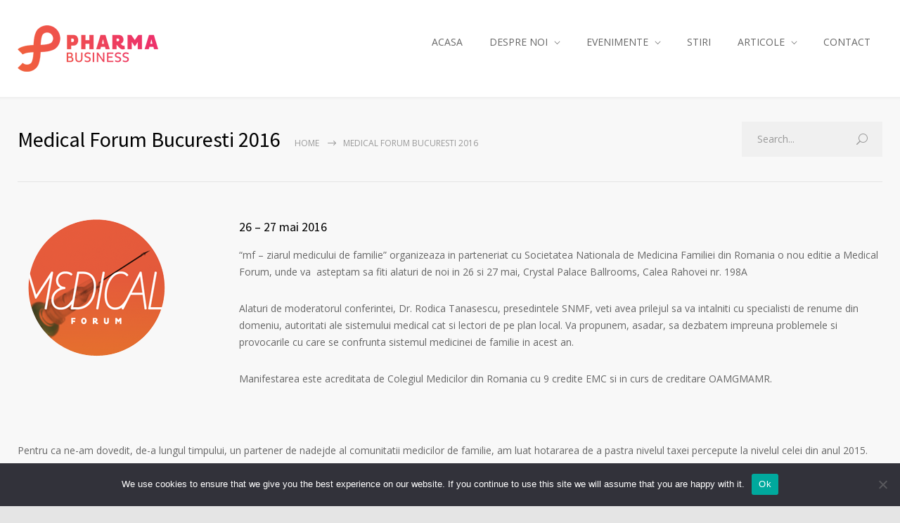

--- FILE ---
content_type: text/html; charset=UTF-8
request_url: http://www.pharma-business.ro/evenimente2016/evenimentemedical2016/medical-forum-bucuresti-2016/
body_size: 127232
content:
<!DOCTYPE html>
<html lang="ro-RO">
		<head>
		<!--meta-->
		<meta http-equiv="content-type" content="text/html; charset=UTF-8" />
		<meta name="generator" content="WordPress 6.8.3" />
		<meta name="viewport" content="width=device-width, initial-scale=1, maximum-scale=1" />
		<meta name="description" content="Pharma Business Services" />
		<meta name="format-detection" content="telephone=no" />
		<!--style-->
		<link rel="alternate" type="application/rss+xml" title="RSS 2.0" href="https://www.pharma-business.ro/feed/">
		<link rel="pingback" href="http://www.pharma-business.ro/xmlrpc.php" />
					<link rel="shortcut icon" href="http://www.pharma-business.ro/wp-content/themes/medicenter/images/favicon.ico" />
					<title>Medical Forum Bucuresti 2016 &#8211; Pharma Business</title>
<meta name='robots' content='max-image-preview:large' />
	<style>img:is([sizes="auto" i], [sizes^="auto," i]) { contain-intrinsic-size: 3000px 1500px }</style>
	<link rel='dns-prefetch' href='//fonts.googleapis.com' />
<link rel="alternate" type="application/rss+xml" title="Pharma Business &raquo; Flux" href="https://www.pharma-business.ro/feed/" />
<link rel="alternate" type="application/rss+xml" title="Pharma Business &raquo; Flux comentarii" href="https://www.pharma-business.ro/comments/feed/" />
<link rel="alternate" type="application/rss+xml" title="Flux comentarii Pharma Business &raquo; Medical Forum Bucuresti 2016" href="https://www.pharma-business.ro/evenimente2016/evenimentemedical2016/medical-forum-bucuresti-2016/feed/" />
<script type="text/javascript">
/* <![CDATA[ */
window._wpemojiSettings = {"baseUrl":"https:\/\/s.w.org\/images\/core\/emoji\/16.0.1\/72x72\/","ext":".png","svgUrl":"https:\/\/s.w.org\/images\/core\/emoji\/16.0.1\/svg\/","svgExt":".svg","source":{"concatemoji":"http:\/\/www.pharma-business.ro\/wp-includes\/js\/wp-emoji-release.min.js?ver=6.8.3"}};
/*! This file is auto-generated */
!function(s,n){var o,i,e;function c(e){try{var t={supportTests:e,timestamp:(new Date).valueOf()};sessionStorage.setItem(o,JSON.stringify(t))}catch(e){}}function p(e,t,n){e.clearRect(0,0,e.canvas.width,e.canvas.height),e.fillText(t,0,0);var t=new Uint32Array(e.getImageData(0,0,e.canvas.width,e.canvas.height).data),a=(e.clearRect(0,0,e.canvas.width,e.canvas.height),e.fillText(n,0,0),new Uint32Array(e.getImageData(0,0,e.canvas.width,e.canvas.height).data));return t.every(function(e,t){return e===a[t]})}function u(e,t){e.clearRect(0,0,e.canvas.width,e.canvas.height),e.fillText(t,0,0);for(var n=e.getImageData(16,16,1,1),a=0;a<n.data.length;a++)if(0!==n.data[a])return!1;return!0}function f(e,t,n,a){switch(t){case"flag":return n(e,"\ud83c\udff3\ufe0f\u200d\u26a7\ufe0f","\ud83c\udff3\ufe0f\u200b\u26a7\ufe0f")?!1:!n(e,"\ud83c\udde8\ud83c\uddf6","\ud83c\udde8\u200b\ud83c\uddf6")&&!n(e,"\ud83c\udff4\udb40\udc67\udb40\udc62\udb40\udc65\udb40\udc6e\udb40\udc67\udb40\udc7f","\ud83c\udff4\u200b\udb40\udc67\u200b\udb40\udc62\u200b\udb40\udc65\u200b\udb40\udc6e\u200b\udb40\udc67\u200b\udb40\udc7f");case"emoji":return!a(e,"\ud83e\udedf")}return!1}function g(e,t,n,a){var r="undefined"!=typeof WorkerGlobalScope&&self instanceof WorkerGlobalScope?new OffscreenCanvas(300,150):s.createElement("canvas"),o=r.getContext("2d",{willReadFrequently:!0}),i=(o.textBaseline="top",o.font="600 32px Arial",{});return e.forEach(function(e){i[e]=t(o,e,n,a)}),i}function t(e){var t=s.createElement("script");t.src=e,t.defer=!0,s.head.appendChild(t)}"undefined"!=typeof Promise&&(o="wpEmojiSettingsSupports",i=["flag","emoji"],n.supports={everything:!0,everythingExceptFlag:!0},e=new Promise(function(e){s.addEventListener("DOMContentLoaded",e,{once:!0})}),new Promise(function(t){var n=function(){try{var e=JSON.parse(sessionStorage.getItem(o));if("object"==typeof e&&"number"==typeof e.timestamp&&(new Date).valueOf()<e.timestamp+604800&&"object"==typeof e.supportTests)return e.supportTests}catch(e){}return null}();if(!n){if("undefined"!=typeof Worker&&"undefined"!=typeof OffscreenCanvas&&"undefined"!=typeof URL&&URL.createObjectURL&&"undefined"!=typeof Blob)try{var e="postMessage("+g.toString()+"("+[JSON.stringify(i),f.toString(),p.toString(),u.toString()].join(",")+"));",a=new Blob([e],{type:"text/javascript"}),r=new Worker(URL.createObjectURL(a),{name:"wpTestEmojiSupports"});return void(r.onmessage=function(e){c(n=e.data),r.terminate(),t(n)})}catch(e){}c(n=g(i,f,p,u))}t(n)}).then(function(e){for(var t in e)n.supports[t]=e[t],n.supports.everything=n.supports.everything&&n.supports[t],"flag"!==t&&(n.supports.everythingExceptFlag=n.supports.everythingExceptFlag&&n.supports[t]);n.supports.everythingExceptFlag=n.supports.everythingExceptFlag&&!n.supports.flag,n.DOMReady=!1,n.readyCallback=function(){n.DOMReady=!0}}).then(function(){return e}).then(function(){var e;n.supports.everything||(n.readyCallback(),(e=n.source||{}).concatemoji?t(e.concatemoji):e.wpemoji&&e.twemoji&&(t(e.twemoji),t(e.wpemoji)))}))}((window,document),window._wpemojiSettings);
/* ]]> */
</script>
<style id='wp-emoji-styles-inline-css' type='text/css'>

	img.wp-smiley, img.emoji {
		display: inline !important;
		border: none !important;
		box-shadow: none !important;
		height: 1em !important;
		width: 1em !important;
		margin: 0 0.07em !important;
		vertical-align: -0.1em !important;
		background: none !important;
		padding: 0 !important;
	}
</style>
<link rel='stylesheet' id='wp-block-library-css' href='http://www.pharma-business.ro/wp-includes/css/dist/block-library/style.min.css?ver=6.8.3' type='text/css' media='all' />
<style id='wp-block-library-theme-inline-css' type='text/css'>
.wp-block-audio :where(figcaption){color:#555;font-size:13px;text-align:center}.is-dark-theme .wp-block-audio :where(figcaption){color:#ffffffa6}.wp-block-audio{margin:0 0 1em}.wp-block-code{border:1px solid #ccc;border-radius:4px;font-family:Menlo,Consolas,monaco,monospace;padding:.8em 1em}.wp-block-embed :where(figcaption){color:#555;font-size:13px;text-align:center}.is-dark-theme .wp-block-embed :where(figcaption){color:#ffffffa6}.wp-block-embed{margin:0 0 1em}.blocks-gallery-caption{color:#555;font-size:13px;text-align:center}.is-dark-theme .blocks-gallery-caption{color:#ffffffa6}:root :where(.wp-block-image figcaption){color:#555;font-size:13px;text-align:center}.is-dark-theme :root :where(.wp-block-image figcaption){color:#ffffffa6}.wp-block-image{margin:0 0 1em}.wp-block-pullquote{border-bottom:4px solid;border-top:4px solid;color:currentColor;margin-bottom:1.75em}.wp-block-pullquote cite,.wp-block-pullquote footer,.wp-block-pullquote__citation{color:currentColor;font-size:.8125em;font-style:normal;text-transform:uppercase}.wp-block-quote{border-left:.25em solid;margin:0 0 1.75em;padding-left:1em}.wp-block-quote cite,.wp-block-quote footer{color:currentColor;font-size:.8125em;font-style:normal;position:relative}.wp-block-quote:where(.has-text-align-right){border-left:none;border-right:.25em solid;padding-left:0;padding-right:1em}.wp-block-quote:where(.has-text-align-center){border:none;padding-left:0}.wp-block-quote.is-large,.wp-block-quote.is-style-large,.wp-block-quote:where(.is-style-plain){border:none}.wp-block-search .wp-block-search__label{font-weight:700}.wp-block-search__button{border:1px solid #ccc;padding:.375em .625em}:where(.wp-block-group.has-background){padding:1.25em 2.375em}.wp-block-separator.has-css-opacity{opacity:.4}.wp-block-separator{border:none;border-bottom:2px solid;margin-left:auto;margin-right:auto}.wp-block-separator.has-alpha-channel-opacity{opacity:1}.wp-block-separator:not(.is-style-wide):not(.is-style-dots){width:100px}.wp-block-separator.has-background:not(.is-style-dots){border-bottom:none;height:1px}.wp-block-separator.has-background:not(.is-style-wide):not(.is-style-dots){height:2px}.wp-block-table{margin:0 0 1em}.wp-block-table td,.wp-block-table th{word-break:normal}.wp-block-table :where(figcaption){color:#555;font-size:13px;text-align:center}.is-dark-theme .wp-block-table :where(figcaption){color:#ffffffa6}.wp-block-video :where(figcaption){color:#555;font-size:13px;text-align:center}.is-dark-theme .wp-block-video :where(figcaption){color:#ffffffa6}.wp-block-video{margin:0 0 1em}:root :where(.wp-block-template-part.has-background){margin-bottom:0;margin-top:0;padding:1.25em 2.375em}
</style>
<style id='classic-theme-styles-inline-css' type='text/css'>
/*! This file is auto-generated */
.wp-block-button__link{color:#fff;background-color:#32373c;border-radius:9999px;box-shadow:none;text-decoration:none;padding:calc(.667em + 2px) calc(1.333em + 2px);font-size:1.125em}.wp-block-file__button{background:#32373c;color:#fff;text-decoration:none}
</style>
<style id='global-styles-inline-css' type='text/css'>
:root{--wp--preset--aspect-ratio--square: 1;--wp--preset--aspect-ratio--4-3: 4/3;--wp--preset--aspect-ratio--3-4: 3/4;--wp--preset--aspect-ratio--3-2: 3/2;--wp--preset--aspect-ratio--2-3: 2/3;--wp--preset--aspect-ratio--16-9: 16/9;--wp--preset--aspect-ratio--9-16: 9/16;--wp--preset--color--black: #000000;--wp--preset--color--cyan-bluish-gray: #abb8c3;--wp--preset--color--white: #ffffff;--wp--preset--color--pale-pink: #f78da7;--wp--preset--color--vivid-red: #cf2e2e;--wp--preset--color--luminous-vivid-orange: #ff6900;--wp--preset--color--luminous-vivid-amber: #fcb900;--wp--preset--color--light-green-cyan: #7bdcb5;--wp--preset--color--vivid-green-cyan: #00d084;--wp--preset--color--pale-cyan-blue: #8ed1fc;--wp--preset--color--vivid-cyan-blue: #0693e3;--wp--preset--color--vivid-purple: #9b51e0;--wp--preset--color--medicenter-light-blue: #42B3E5;--wp--preset--color--medicenter-dark-blue: #3156A3;--wp--preset--color--medicenter-blue: #0384CE;--wp--preset--color--medicenter-green: #7CBA3D;--wp--preset--color--medicenter-orange: #FFA800;--wp--preset--color--medicenter-red: #F37548;--wp--preset--color--medicenter-turquoise: #00B6CC;--wp--preset--color--medicenter-violet: #9187C4;--wp--preset--gradient--vivid-cyan-blue-to-vivid-purple: linear-gradient(135deg,rgba(6,147,227,1) 0%,rgb(155,81,224) 100%);--wp--preset--gradient--light-green-cyan-to-vivid-green-cyan: linear-gradient(135deg,rgb(122,220,180) 0%,rgb(0,208,130) 100%);--wp--preset--gradient--luminous-vivid-amber-to-luminous-vivid-orange: linear-gradient(135deg,rgba(252,185,0,1) 0%,rgba(255,105,0,1) 100%);--wp--preset--gradient--luminous-vivid-orange-to-vivid-red: linear-gradient(135deg,rgba(255,105,0,1) 0%,rgb(207,46,46) 100%);--wp--preset--gradient--very-light-gray-to-cyan-bluish-gray: linear-gradient(135deg,rgb(238,238,238) 0%,rgb(169,184,195) 100%);--wp--preset--gradient--cool-to-warm-spectrum: linear-gradient(135deg,rgb(74,234,220) 0%,rgb(151,120,209) 20%,rgb(207,42,186) 40%,rgb(238,44,130) 60%,rgb(251,105,98) 80%,rgb(254,248,76) 100%);--wp--preset--gradient--blush-light-purple: linear-gradient(135deg,rgb(255,206,236) 0%,rgb(152,150,240) 100%);--wp--preset--gradient--blush-bordeaux: linear-gradient(135deg,rgb(254,205,165) 0%,rgb(254,45,45) 50%,rgb(107,0,62) 100%);--wp--preset--gradient--luminous-dusk: linear-gradient(135deg,rgb(255,203,112) 0%,rgb(199,81,192) 50%,rgb(65,88,208) 100%);--wp--preset--gradient--pale-ocean: linear-gradient(135deg,rgb(255,245,203) 0%,rgb(182,227,212) 50%,rgb(51,167,181) 100%);--wp--preset--gradient--electric-grass: linear-gradient(135deg,rgb(202,248,128) 0%,rgb(113,206,126) 100%);--wp--preset--gradient--midnight: linear-gradient(135deg,rgb(2,3,129) 0%,rgb(40,116,252) 100%);--wp--preset--font-size--small: 13px;--wp--preset--font-size--medium: 20px;--wp--preset--font-size--large: 36px;--wp--preset--font-size--x-large: 42px;--wp--preset--spacing--20: 0.44rem;--wp--preset--spacing--30: 0.67rem;--wp--preset--spacing--40: 1rem;--wp--preset--spacing--50: 1.5rem;--wp--preset--spacing--60: 2.25rem;--wp--preset--spacing--70: 3.38rem;--wp--preset--spacing--80: 5.06rem;--wp--preset--shadow--natural: 6px 6px 9px rgba(0, 0, 0, 0.2);--wp--preset--shadow--deep: 12px 12px 50px rgba(0, 0, 0, 0.4);--wp--preset--shadow--sharp: 6px 6px 0px rgba(0, 0, 0, 0.2);--wp--preset--shadow--outlined: 6px 6px 0px -3px rgba(255, 255, 255, 1), 6px 6px rgba(0, 0, 0, 1);--wp--preset--shadow--crisp: 6px 6px 0px rgba(0, 0, 0, 1);}:where(.is-layout-flex){gap: 0.5em;}:where(.is-layout-grid){gap: 0.5em;}body .is-layout-flex{display: flex;}.is-layout-flex{flex-wrap: wrap;align-items: center;}.is-layout-flex > :is(*, div){margin: 0;}body .is-layout-grid{display: grid;}.is-layout-grid > :is(*, div){margin: 0;}:where(.wp-block-columns.is-layout-flex){gap: 2em;}:where(.wp-block-columns.is-layout-grid){gap: 2em;}:where(.wp-block-post-template.is-layout-flex){gap: 1.25em;}:where(.wp-block-post-template.is-layout-grid){gap: 1.25em;}.has-black-color{color: var(--wp--preset--color--black) !important;}.has-cyan-bluish-gray-color{color: var(--wp--preset--color--cyan-bluish-gray) !important;}.has-white-color{color: var(--wp--preset--color--white) !important;}.has-pale-pink-color{color: var(--wp--preset--color--pale-pink) !important;}.has-vivid-red-color{color: var(--wp--preset--color--vivid-red) !important;}.has-luminous-vivid-orange-color{color: var(--wp--preset--color--luminous-vivid-orange) !important;}.has-luminous-vivid-amber-color{color: var(--wp--preset--color--luminous-vivid-amber) !important;}.has-light-green-cyan-color{color: var(--wp--preset--color--light-green-cyan) !important;}.has-vivid-green-cyan-color{color: var(--wp--preset--color--vivid-green-cyan) !important;}.has-pale-cyan-blue-color{color: var(--wp--preset--color--pale-cyan-blue) !important;}.has-vivid-cyan-blue-color{color: var(--wp--preset--color--vivid-cyan-blue) !important;}.has-vivid-purple-color{color: var(--wp--preset--color--vivid-purple) !important;}.has-black-background-color{background-color: var(--wp--preset--color--black) !important;}.has-cyan-bluish-gray-background-color{background-color: var(--wp--preset--color--cyan-bluish-gray) !important;}.has-white-background-color{background-color: var(--wp--preset--color--white) !important;}.has-pale-pink-background-color{background-color: var(--wp--preset--color--pale-pink) !important;}.has-vivid-red-background-color{background-color: var(--wp--preset--color--vivid-red) !important;}.has-luminous-vivid-orange-background-color{background-color: var(--wp--preset--color--luminous-vivid-orange) !important;}.has-luminous-vivid-amber-background-color{background-color: var(--wp--preset--color--luminous-vivid-amber) !important;}.has-light-green-cyan-background-color{background-color: var(--wp--preset--color--light-green-cyan) !important;}.has-vivid-green-cyan-background-color{background-color: var(--wp--preset--color--vivid-green-cyan) !important;}.has-pale-cyan-blue-background-color{background-color: var(--wp--preset--color--pale-cyan-blue) !important;}.has-vivid-cyan-blue-background-color{background-color: var(--wp--preset--color--vivid-cyan-blue) !important;}.has-vivid-purple-background-color{background-color: var(--wp--preset--color--vivid-purple) !important;}.has-black-border-color{border-color: var(--wp--preset--color--black) !important;}.has-cyan-bluish-gray-border-color{border-color: var(--wp--preset--color--cyan-bluish-gray) !important;}.has-white-border-color{border-color: var(--wp--preset--color--white) !important;}.has-pale-pink-border-color{border-color: var(--wp--preset--color--pale-pink) !important;}.has-vivid-red-border-color{border-color: var(--wp--preset--color--vivid-red) !important;}.has-luminous-vivid-orange-border-color{border-color: var(--wp--preset--color--luminous-vivid-orange) !important;}.has-luminous-vivid-amber-border-color{border-color: var(--wp--preset--color--luminous-vivid-amber) !important;}.has-light-green-cyan-border-color{border-color: var(--wp--preset--color--light-green-cyan) !important;}.has-vivid-green-cyan-border-color{border-color: var(--wp--preset--color--vivid-green-cyan) !important;}.has-pale-cyan-blue-border-color{border-color: var(--wp--preset--color--pale-cyan-blue) !important;}.has-vivid-cyan-blue-border-color{border-color: var(--wp--preset--color--vivid-cyan-blue) !important;}.has-vivid-purple-border-color{border-color: var(--wp--preset--color--vivid-purple) !important;}.has-vivid-cyan-blue-to-vivid-purple-gradient-background{background: var(--wp--preset--gradient--vivid-cyan-blue-to-vivid-purple) !important;}.has-light-green-cyan-to-vivid-green-cyan-gradient-background{background: var(--wp--preset--gradient--light-green-cyan-to-vivid-green-cyan) !important;}.has-luminous-vivid-amber-to-luminous-vivid-orange-gradient-background{background: var(--wp--preset--gradient--luminous-vivid-amber-to-luminous-vivid-orange) !important;}.has-luminous-vivid-orange-to-vivid-red-gradient-background{background: var(--wp--preset--gradient--luminous-vivid-orange-to-vivid-red) !important;}.has-very-light-gray-to-cyan-bluish-gray-gradient-background{background: var(--wp--preset--gradient--very-light-gray-to-cyan-bluish-gray) !important;}.has-cool-to-warm-spectrum-gradient-background{background: var(--wp--preset--gradient--cool-to-warm-spectrum) !important;}.has-blush-light-purple-gradient-background{background: var(--wp--preset--gradient--blush-light-purple) !important;}.has-blush-bordeaux-gradient-background{background: var(--wp--preset--gradient--blush-bordeaux) !important;}.has-luminous-dusk-gradient-background{background: var(--wp--preset--gradient--luminous-dusk) !important;}.has-pale-ocean-gradient-background{background: var(--wp--preset--gradient--pale-ocean) !important;}.has-electric-grass-gradient-background{background: var(--wp--preset--gradient--electric-grass) !important;}.has-midnight-gradient-background{background: var(--wp--preset--gradient--midnight) !important;}.has-small-font-size{font-size: var(--wp--preset--font-size--small) !important;}.has-medium-font-size{font-size: var(--wp--preset--font-size--medium) !important;}.has-large-font-size{font-size: var(--wp--preset--font-size--large) !important;}.has-x-large-font-size{font-size: var(--wp--preset--font-size--x-large) !important;}
:where(.wp-block-post-template.is-layout-flex){gap: 1.25em;}:where(.wp-block-post-template.is-layout-grid){gap: 1.25em;}
:where(.wp-block-columns.is-layout-flex){gap: 2em;}:where(.wp-block-columns.is-layout-grid){gap: 2em;}
:root :where(.wp-block-pullquote){font-size: 1.5em;line-height: 1.6;}
</style>
<link rel='stylesheet' id='contact-form-7-css' href='http://www.pharma-business.ro/wp-content/plugins/contact-form-7/includes/css/styles.css?ver=6.1.1' type='text/css' media='all' />
<link rel='stylesheet' id='cookie-notice-front-css' href='http://www.pharma-business.ro/wp-content/plugins/cookie-notice/css/front.min.css?ver=2.5.7' type='text/css' media='all' />
<link rel='stylesheet' id='woocommerce-layout-css' href='http://www.pharma-business.ro/wp-content/plugins/woocommerce/assets/css/woocommerce-layout.css?ver=10.1.2' type='text/css' media='all' />
<link rel='stylesheet' id='woocommerce-smallscreen-css' href='http://www.pharma-business.ro/wp-content/plugins/woocommerce/assets/css/woocommerce-smallscreen.css?ver=10.1.2' type='text/css' media='only screen and (max-width: 768px)' />
<link rel='stylesheet' id='woocommerce-general-css' href='http://www.pharma-business.ro/wp-content/plugins/woocommerce/assets/css/woocommerce.css?ver=10.1.2' type='text/css' media='all' />
<style id='woocommerce-inline-inline-css' type='text/css'>
.woocommerce form .form-row .required { visibility: visible; }
</style>
<link rel='stylesheet' id='brands-styles-css' href='http://www.pharma-business.ro/wp-content/plugins/woocommerce/assets/css/brands.css?ver=10.1.2' type='text/css' media='all' />
<link rel='stylesheet' id='google-font-source-sans-pro-css' href='//fonts.googleapis.com/css?family=Source+Sans+Pro%3A400%2C200%2C300%2C600%2C700&#038;subset=latin%2Clatin-ext&#038;ver=6.8.3' type='text/css' media='all' />
<link rel='stylesheet' id='google-font-open-sans-css' href='//fonts.googleapis.com/css?family=Open+Sans%3A400%2C300&#038;subset=latin%2Clatin-ext&#038;ver=6.8.3' type='text/css' media='all' />
<link rel='stylesheet' id='google-font-pt-serif-css' href='//fonts.googleapis.com/css?family=PT+Serif%3A400italic&#038;subset=latin%2Clatin-ext&#038;ver=6.8.3' type='text/css' media='all' />
<link rel='stylesheet' id='reset-css' href='http://www.pharma-business.ro/wp-content/themes/medicenter/style/reset.css?ver=6.8.3' type='text/css' media='all' />
<link rel='stylesheet' id='superfish-css' href='http://www.pharma-business.ro/wp-content/themes/medicenter/style/superfish.css?ver=6.8.3' type='text/css' media='all' />
<link rel='stylesheet' id='prettyPhoto-css' href='http://www.pharma-business.ro/wp-content/themes/medicenter/style/prettyPhoto.css?ver=6.8.3' type='text/css' media='all' />
<link rel='stylesheet' id='jquery-qtip-css' href='http://www.pharma-business.ro/wp-content/themes/medicenter/style/jquery.qtip.css?ver=6.8.3' type='text/css' media='all' />
<link rel='stylesheet' id='odometer-css' href='http://www.pharma-business.ro/wp-content/themes/medicenter/style/odometer-theme-default.css?ver=6.8.3' type='text/css' media='all' />
<link rel='stylesheet' id='animations-css' href='http://www.pharma-business.ro/wp-content/themes/medicenter/style/animations.css?ver=6.8.3' type='text/css' media='all' />
<link rel='stylesheet' id='main-style-css' href='http://www.pharma-business.ro/wp-content/themes/medicenter/style.css?ver=6.8.3' type='text/css' media='all' />
<link rel='stylesheet' id='responsive-css' href='http://www.pharma-business.ro/wp-content/themes/medicenter/style/responsive.css?ver=6.8.3' type='text/css' media='all' />
<link rel='stylesheet' id='woocommerce-custom-css' href='http://www.pharma-business.ro/wp-content/themes/medicenter/woocommerce/style.css?ver=6.8.3' type='text/css' media='all' />
<link rel='stylesheet' id='woocommerce-responsive-css' href='http://www.pharma-business.ro/wp-content/themes/medicenter/woocommerce/responsive.css?ver=6.8.3' type='text/css' media='all' />
<link rel='stylesheet' id='mc-features-css' href='http://www.pharma-business.ro/wp-content/themes/medicenter/fonts/features/style.css?ver=6.8.3' type='text/css' media='all' />
<link rel='stylesheet' id='mc-template-css' href='http://www.pharma-business.ro/wp-content/themes/medicenter/fonts/template/style.css?ver=6.8.3' type='text/css' media='all' />
<link rel='stylesheet' id='mc-social-css' href='http://www.pharma-business.ro/wp-content/themes/medicenter/fonts/social/style.css?ver=6.8.3' type='text/css' media='all' />
<link rel='stylesheet' id='custom-css' href='http://www.pharma-business.ro/wp-content/themes/medicenter/custom.css?ver=6.8.3' type='text/css' media='all' />
<link rel='stylesheet' id='js_composer_front-css' href='http://www.pharma-business.ro/wp-content/plugins/js_composer/assets/css/js_composer.min.css?ver=6.7.0' type='text/css' media='all' />
<script type="text/javascript" id="cookie-notice-front-js-before">
/* <![CDATA[ */
var cnArgs = {"ajaxUrl":"https:\/\/www.pharma-business.ro\/wp-admin\/admin-ajax.php","nonce":"bcf8733a65","hideEffect":"fade","position":"bottom","onScroll":false,"onScrollOffset":100,"onClick":false,"cookieName":"cookie_notice_accepted","cookieTime":2592000,"cookieTimeRejected":2592000,"globalCookie":false,"redirection":false,"cache":false,"revokeCookies":false,"revokeCookiesOpt":"automatic"};
/* ]]> */
</script>
<script type="text/javascript" src="http://www.pharma-business.ro/wp-content/plugins/cookie-notice/js/front.min.js?ver=2.5.7" id="cookie-notice-front-js"></script>
<script type="text/javascript" src="http://www.pharma-business.ro/wp-includes/js/jquery/jquery.min.js?ver=3.7.1" id="jquery-core-js"></script>
<script type="text/javascript" src="http://www.pharma-business.ro/wp-includes/js/jquery/jquery-migrate.min.js?ver=3.4.1" id="jquery-migrate-js"></script>
<script type="text/javascript" id="jquery-js-after">
/* <![CDATA[ */
<!-- Global site tag (gtag.js) - Google Analytics -->
</script>
<script>
  window.dataLayer = window.dataLayer || [];
  function gtag(){dataLayer.push(arguments);}
  gtag('js', new Date());

  gtag('config', 'UA-30399072-7');
/* ]]> */
</script>
<script type="text/javascript" id="smartbill-woocommerce-js-extra">
/* <![CDATA[ */
var smartbill_billing = {"billing":"","loc_checks":""};
/* ]]> */
</script>
<script type="text/javascript" src="http://www.pharma-business.ro/wp-content/plugins/smartbill-facturare-si-gestiune/public/js/smartbill-woocommerce-public.js?ver=1.0.0" id="smartbill-woocommerce-js"></script>
<script type="text/javascript" src="http://www.pharma-business.ro/wp-content/plugins/woocommerce/assets/js/jquery-blockui/jquery.blockUI.min.js?ver=2.7.0-wc.10.1.2" id="jquery-blockui-js" data-wp-strategy="defer"></script>
<script type="text/javascript" id="wc-add-to-cart-js-extra">
/* <![CDATA[ */
var wc_add_to_cart_params = {"ajax_url":"\/wp-admin\/admin-ajax.php","wc_ajax_url":"\/?wc-ajax=%%endpoint%%","i18n_view_cart":"Vezi co\u0219ul","cart_url":"https:\/\/www.pharma-business.ro\/cart\/","is_cart":"","cart_redirect_after_add":"yes"};
/* ]]> */
</script>
<script type="text/javascript" src="http://www.pharma-business.ro/wp-content/plugins/woocommerce/assets/js/frontend/add-to-cart.min.js?ver=10.1.2" id="wc-add-to-cart-js" data-wp-strategy="defer"></script>
<script type="text/javascript" src="http://www.pharma-business.ro/wp-content/plugins/woocommerce/assets/js/js-cookie/js.cookie.min.js?ver=2.1.4-wc.10.1.2" id="js-cookie-js" defer="defer" data-wp-strategy="defer"></script>
<script type="text/javascript" id="woocommerce-js-extra">
/* <![CDATA[ */
var woocommerce_params = {"ajax_url":"\/wp-admin\/admin-ajax.php","wc_ajax_url":"\/?wc-ajax=%%endpoint%%","i18n_password_show":"Arat\u0103 parola","i18n_password_hide":"Ascunde parola"};
/* ]]> */
</script>
<script type="text/javascript" src="http://www.pharma-business.ro/wp-content/plugins/woocommerce/assets/js/frontend/woocommerce.min.js?ver=10.1.2" id="woocommerce-js" defer="defer" data-wp-strategy="defer"></script>
<script type="text/javascript" src="http://www.pharma-business.ro/wp-content/plugins/js_composer/assets/js/vendors/woocommerce-add-to-cart.js?ver=6.7.0" id="vc_woocommerce-add-to-cart-js-js"></script>
<link rel="https://api.w.org/" href="https://www.pharma-business.ro/wp-json/" /><link rel="alternate" title="JSON" type="application/json" href="https://www.pharma-business.ro/wp-json/wp/v2/pages/21282" /><link rel="EditURI" type="application/rsd+xml" title="RSD" href="https://www.pharma-business.ro/xmlrpc.php?rsd" />
<meta name="generator" content="WordPress 6.8.3" />
<meta name="generator" content="WooCommerce 10.1.2" />
<link rel="canonical" href="https://www.pharma-business.ro/evenimente2016/evenimentemedical2016/medical-forum-bucuresti-2016/" />
<link rel='shortlink' href='https://www.pharma-business.ro/?p=21282' />
<link rel="alternate" title="oEmbed (JSON)" type="application/json+oembed" href="https://www.pharma-business.ro/wp-json/oembed/1.0/embed?url=https%3A%2F%2Fwww.pharma-business.ro%2Fevenimente2016%2Fevenimentemedical2016%2Fmedical-forum-bucuresti-2016%2F" />
<link rel="alternate" title="oEmbed (XML)" type="text/xml+oembed" href="https://www.pharma-business.ro/wp-json/oembed/1.0/embed?url=https%3A%2F%2Fwww.pharma-business.ro%2Fevenimente2016%2Fevenimentemedical2016%2Fmedical-forum-bucuresti-2016%2F&#038;format=xml" />
	<noscript><style>.woocommerce-product-gallery{ opacity: 1 !important; }</style></noscript>
	<meta name="generator" content="Powered by WPBakery Page Builder - drag and drop page builder for WordPress."/>
<meta name="generator" content="Powered by Slider Revolution 6.5.7 - responsive, Mobile-Friendly Slider Plugin for WordPress with comfortable drag and drop interface." />
<script type="text/javascript">function setREVStartSize(e){
			//window.requestAnimationFrame(function() {				 
				window.RSIW = window.RSIW===undefined ? window.innerWidth : window.RSIW;	
				window.RSIH = window.RSIH===undefined ? window.innerHeight : window.RSIH;	
				try {								
					var pw = document.getElementById(e.c).parentNode.offsetWidth,
						newh;
					pw = pw===0 || isNaN(pw) ? window.RSIW : pw;
					e.tabw = e.tabw===undefined ? 0 : parseInt(e.tabw);
					e.thumbw = e.thumbw===undefined ? 0 : parseInt(e.thumbw);
					e.tabh = e.tabh===undefined ? 0 : parseInt(e.tabh);
					e.thumbh = e.thumbh===undefined ? 0 : parseInt(e.thumbh);
					e.tabhide = e.tabhide===undefined ? 0 : parseInt(e.tabhide);
					e.thumbhide = e.thumbhide===undefined ? 0 : parseInt(e.thumbhide);
					e.mh = e.mh===undefined || e.mh=="" || e.mh==="auto" ? 0 : parseInt(e.mh,0);		
					if(e.layout==="fullscreen" || e.l==="fullscreen") 						
						newh = Math.max(e.mh,window.RSIH);					
					else{					
						e.gw = Array.isArray(e.gw) ? e.gw : [e.gw];
						for (var i in e.rl) if (e.gw[i]===undefined || e.gw[i]===0) e.gw[i] = e.gw[i-1];					
						e.gh = e.el===undefined || e.el==="" || (Array.isArray(e.el) && e.el.length==0)? e.gh : e.el;
						e.gh = Array.isArray(e.gh) ? e.gh : [e.gh];
						for (var i in e.rl) if (e.gh[i]===undefined || e.gh[i]===0) e.gh[i] = e.gh[i-1];
											
						var nl = new Array(e.rl.length),
							ix = 0,						
							sl;					
						e.tabw = e.tabhide>=pw ? 0 : e.tabw;
						e.thumbw = e.thumbhide>=pw ? 0 : e.thumbw;
						e.tabh = e.tabhide>=pw ? 0 : e.tabh;
						e.thumbh = e.thumbhide>=pw ? 0 : e.thumbh;					
						for (var i in e.rl) nl[i] = e.rl[i]<window.RSIW ? 0 : e.rl[i];
						sl = nl[0];									
						for (var i in nl) if (sl>nl[i] && nl[i]>0) { sl = nl[i]; ix=i;}															
						var m = pw>(e.gw[ix]+e.tabw+e.thumbw) ? 1 : (pw-(e.tabw+e.thumbw)) / (e.gw[ix]);					
						newh =  (e.gh[ix] * m) + (e.tabh + e.thumbh);
					}
					var el = document.getElementById(e.c);
					if (el!==null && el) el.style.height = newh+"px";					
					el = document.getElementById(e.c+"_wrapper");
					if (el!==null && el) {
						el.style.height = newh+"px";
						el.style.display = "block";
					}
				} catch(e){
					console.log("Failure at Presize of Slider:" + e)
				}					   
			//});
		  };</script>
		<style type="text/css" id="wp-custom-css">
			.footer-container {
  background-color: #2E3033!important;
  padding-bottom: 40px;
  padding-top: 40px;
}

.copyright-area-container {
  background-color: #151515!important;
}		</style>
		<noscript><style> .wpb_animate_when_almost_visible { opacity: 1; }</style></noscript>		<!--custom style-->
<style type="text/css">
		.footer-container
	{
		background-color: #242424;
	}
		.copyright-area-container
	{
		background-color: #e3e3e3;
	}
		a,
	.more
		,
	.woocommerce-message a,
	.woocommerce-info a,
	.woocommerce-error a,
	.woocommerce-review-link,
	.woocommerce-checkout #payment .payment_method_paypal .about_paypal
		{
		color: #ee4854;
	}
		a:hover,
	.bread-crumb li a:hover,
	.post-footer-details li a:hover,
	#cancel_comment:hover
		,
	.woocommerce .posted_in a:hover
		{
		color: #f35d67;
	}
		.footer a,
	.footer .scrolling-list li a
	{
		color: #BAC0C5;
	}
		.footer a:hover,
	.footer .scrolling-list li a:hover
	{
		color: #BAC0C5;
	}
		.box-header::after
		
	,
	.woocommerce .comment-reply-title::after,
	.woocommerce-checkout .woocommerce h2::after
		{
				background: #f37548;
			}
		
	.woocommerce div.product .woocommerce-tabs ul.tabs li a:hover,
	.woocommerce div.product .woocommerce-tabs ul.tabs li a.selected,
	.woocommerce div.product .woocommerce-tabs ul.tabs li.active a
	{
		border-bottom-color: #f37548;
	}
		.footer-banner-box h2,
	.footer .box-header
	{
		color: #BAC0C5;
	}
		.footer .box-header:after
	{
				background: #f37548;
			}
		.footer,
	.footer .contact-data li,
	.footer-box-container,
	.footer-box-container p,
	.copyright-area-container
	{
		color: #fff;
	}
		.footer .timeago
	{
		color: #f37548;
	}
		.sentence
	{
		color: #c03427;
	}
		blockquote,
	blockquote p
	{
		color: #f35d67;
		border-color:  #f35d67;
	}
		.woocommerce mark
	{
		background:  #f35d67;
	}
			.sf-menu li:hover a, .sf-menu li.selected a, .sf-menu li.current-menu-item a, .sf-menu li.current-menu-ancestor a
	{
				background-color: #ee4854;
			}
	.header.layout_2 .sf-menu li:hover a, .header.layout_2 .sf-menu li.selected a, .header.layout_2 .sf-menu li.current-menu-item a, .header.layout_2 .sf-menu li.current-menu-ancestor a
	{
				border-color: #ee4854;
			}
		.sf-menu li ul li a:hover, .sf-menu li ul li.selected a, .sf-menu li ul li.current-menu-item a,
	.sf-menu>li.menu-item-has-children ul li a:hover, .sf-menu>li.menu-item-has-children:hover ul li.selected a, .sf-menu>li.menu-item-has-children:hover ul li.current-menu-item a, .sf-menu>li.menu-item-has-children:hover ul li.current-menu-item ul li.current-menu-item a, .sf-menu>li.menu-item-has-children:hover ul li.current-menu-item ul li.current-menu-item ul li a:hover,
	.sf-menu>li.menu-item-has-children:hover ul li.selected ul li a:hover,.sf-menu>li.menu-item-has-children:hover ul li.current-menu-item ul li a:hover, .sf-menu>li.menu-item-has-children:hover ul li ul li.selected a, .sf-menu>li.menu-item-has-children:hover ul li ul li.current-menu-item a, .sf-menu>li.menu-item-has-children:hover ul li.selected ul li.selected a, .sf-menu>li.menu-item-has-children:hover ul li.selected ul li.current-menu-item a,
	.sf-menu>li.menu-item-has-children:hover ul li.menu-item-type-custom a:hover, .sf-menu li ul li.menu-item-type-custom a:hover,
	.header.layout-2 .sf-menu li ul li a:hover, .header.layout-2 .sf-menu li ul li.selected a, .header.layout-2 .sf-menu li ul li.current-menu-item a, .header.layout-2 .sf-menu>li.menu-item-has-children ul li a:hover, .header.layout-2 .sf-menu>li.menu-item-has-children:hover ul li.selected a, .header.layout-2 .sf-menu>li.menu-item-has-children:hover ul li.current-menu-item a, .header.layout-2 .sf-menu>li.menu-item-has-children:hover ul li.selected ul li a:hover, .header.layout-2 .sf-menu>li.menu-item-has-children:hover ul li.current-menu-item ul li a:hover, .header.layout-2 .sf-menu>li.menu-item-has-children:hover ul li ul li.selected a, .header.layout-2 .sf-menu>li.menu-item-has-children:hover ul li ul li.current-menu-item a, .header.layout-2 .sf-menu>li.menu-item-has-children:hover ul li.selected ul li.selected a, .header.layout-2 .sf-menu>li.menu-item-has-children:hover ul li.selected ul li.current-menu-item a, .header.layout-2 .sf-menu>li.menu-item-has-children:hover ul li.menu-item-type-custom a:hover, .header.layout-2 .sf-menu li ul li.menu-item-type-custom a:hover
	{
				border-bottom: 2px solid #f35d67;
		padding-bottom: 14px;
			}
	@media screen and (max-width:1009px)
	{
		.sf-menu li ul li a:hover, .sf-menu li ul li.selected a, .sf-menu li ul li.current-menu-item a,
		.sf-menu>li.menu-item-has-children ul li a:hover, .sf-menu>li.menu-item-has-children:hover ul li.selected a, .sf-menu>li.menu-item-has-children:hover ul li.current-menu-item a,
		.sf-menu>li.menu-item-has-children:hover ul li.selected ul li a:hover,.sf-menu>li.menu-item-has-children:hover ul li.current-menu-item ul li a:hover, .sf-menu>li.menu-item-has-children:hover ul li ul li.selected a, .sf-menu>li.menu-item-has-children:hover ul li ul li.current-menu-item a, .sf-menu>li.menu-item-has-children:hover ul li.selected ul li.selected a, .sf-menu>li.menu-item-has-children:hover ul li.selected ul li.current-menu-item a,
		.sf-menu>li.menu-item-has-children:hover ul li.menu-item-type-custom a:hover, .sf-menu li ul li.menu-item-type-custom a:hover,
		.header.layout-2 .sf-menu li ul li a:hover, .header.layout-2 .sf-menu li ul li.selected a, .header.layout-2 .sf-menu li ul li.current-menu-item a, .header.layout-2 .sf-menu>li.menu-item-has-children ul li a:hover, .header.layout-2 .sf-menu>li.menu-item-has-children:hover ul li.selected a, .header.layout-2 .sf-menu>li.menu-item-has-children:hover ul li.current-menu-item a, .header.layout-2 .sf-menu>li.menu-item-has-children:hover ul li.selected ul li a:hover, .header.layout-2 .sf-menu>li.menu-item-has-children:hover ul li.current-menu-item ul li a:hover, .header.layout-2 .sf-menu>li.menu-item-has-children:hover ul li ul li.selected a, .header.layout-2 .sf-menu>li.menu-item-has-children:hover ul li ul li.current-menu-item a, .header.layout-2 .sf-menu>li.menu-item-has-children:hover ul li.selected ul li.selected a, .header.layout-2 .sf-menu>li.menu-item-has-children:hover ul li.selected ul li.current-menu-item a, .header.layout-2 .sf-menu>li.menu-item-has-children:hover ul li.menu-item-type-custom a:hover, .header.layout-2 .sf-menu li ul li.menu-item-type-custom a:hover
		{
						padding-bottom: 11px;
					}
	}
	.sf-menu>li.menu-item-has-children:hover ul li.menu-item-type-custom a,
	.sf-menu>li.menu-item-has-children:hover ul li.selected ul li a,
	.sf-menu>li.menu-item-has-children:hover ul li.current-menu-item ul li a,
	.sf-menu>li.menu-item-has-children:hover ul li.current-menu-item ul li.current-menu-item ul li a,
	.sf-menu li ul li.menu-item-type-custom a,
	.header.layout-2 .sf-menu>li.menu-item-has-children:hover ul li.menu-item-type-custom a,
	.header.layout-2 .sf-menu>li.menu-item-has-children:hover ul li.selected ul li a,
	.header.layout-2 .sf-menu>li.menu-item-has-children:hover ul li.current-menu-item ul li a,
	.header.layout-2 .sf-menu li ul li.menu-item-type-custom a
	{
		color: #666;
				border-bottom: 1px solid #E8E8E8;
		padding-bottom: 15px;
			}
	@media screen and (max-width:1009px)
	{
		.sf-menu>li.menu-item-has-children:hover ul li.menu-item-type-custom a,
		.sf-menu>li.menu-item-has-children:hover ul li.selected ul li a,
		.sf-menu>li.menu-item-has-children:hover ul li.current-menu-item ul li a,
		.sf-menu>li.menu-item-has-children:hover ul li.current-menu-item ul li.current-menu-item ul li a,
		.sf-menu li ul li.menu-item-type-custom a,
		.header.layout-2 .sf-menu>li.menu-item-has-children:hover ul li.menu-item-type-custom a,
		.header.layout-2 .sf-menu>li.menu-item-has-children:hover ul li.selected ul li a,
		.header.layout-2 .sf-menu>li.menu-item-has-children:hover ul li.current-menu-item ul li a,
		.header.layout-2 .sf-menu li ul li.menu-item-type-custom a
		{
						border-bottom: 1px solid #E8E8E8;
			padding-bottom: 12px;
					}
	}
		.vertical-menu li a:hover,
	.vertical-menu li.is-active a
	{
				border-bottom: 2px solid #f35d67;
			}
		.tabs-box-navigation.sf-menu .tabs-box-navigation-selected
	{
		background-color: #f35d67;
	}
		.tabs-box-navigation.sf-menu .tabs-box-navigation-selected:hover
	{
		background-color: #f08068;
	}
		.tabs-box-navigation.sf-menu li:hover ul, .tabs-box-navigation.sf-menu li.sfHover ul
	{
		border-color: #ee4854;
	}
		.comment-form .mc-button, .contact-form .mc-button, .post-password-form .mc-button
		,
	.woocommerce #respond input#submit,
	.woocommerce a.button,
	.woocommerce button.button,
	.woocommerce input.button,
	.woocommerce #respond input#submit.alt,
	.woocommerce a.button.alt,
	.woocommerce button.button.alt,
	.woocommerce input.button.altm,
	.woocommerce .widget_product_search form input[type='submit'],
	.woocommerce .widget_product_search form button,
	.woocommerce .cart .coupon input.button,
	.woocommerce-cart .wc-proceed-to-checkout a.checkout-button,
	.woocommerce .widget_price_filter .price_slider_amount .button,
	.woocommerce div.product form.cart .button.single_add_to_cart_button,
	.woocommerce #review_form #respond .form-submit input,
	.woocommerce #payment #place_order,
	.woocommerce .cart input.button,
	.woocommerce .button.wc-forward,
	.woocommerce .widget_price_filter .ui-slider .ui-slider-range	
		{
				background-color: #f35d67;
		border-color: #f35d67;
					}
		.woocommerce .widget_price_filter .ui-slider .ui-slider-handle
	{
		border: 2px solid #f35d67;	
	}
		.woocommerce .woocommerce-error,
	.woocommerce .woocommerce-info,
	.woocommerce .woocommerce-message
	{
		border-left-color: #f35d67;	
	}
	.rtl .woocommerce .woocommerce-error,
	.rtl .woocommerce .woocommerce-info,
	.rtl .woocommerce .woocommerce-message
	{
		border-right-color: #f35d67;	
	}
		.woocommerce a.remove
	{
		color: #f35d67 !important;	
	}
	.woocommerce a.remove:hover
	{
		background-color: #f35d67;	
	}
		.comment-form .mc-button:hover, .contact-form .mc-button:hover, .post-password-form .mc-button:hover
		,
	.woocommerce #respond input#submit:hover,
	.woocommerce a.button:hover,
	.woocommerce button.button:hover,
	.woocommerce input.button:hover,
	.woocommerce #respond input#submit.alt:hover,
	.woocommerce a.button.alt:hover,
	.woocommerce button.button.alt:hover,
	.woocommerce input.button.altm:hover,
	.woocommerce .widget_product_search form input[type='submit']:hover,
	.woocommerce .widget_product_search form button:hover,
	.woocommerce .cart .coupon input.button:hover,
	.woocommerce-cart .wc-proceed-to-checkout a.checkout-button:hover,
	.woocommerce .widget_price_filter .price_slider_amount .button:hover,
	.woocommerce div.product form.cart .button.single_add_to_cart_button:hover,
	.woocommerce #review_form #respond .form-submit input:hover,
	.woocommerce #payment #place_order:hover,
	.woocommerce .cart input.button:hover,
	.woocommerce .button.wc-forward:hover,
	.woocommerce .quantity .plus:hover,
	.woocommerce .quantity .minus:hover
		{
				background-color: #f37548 !important;
		border-color: #f37548 !important;
					}
		.comment-box .date .value
		,
	.woocommerce span.onsale,
	.cart_items_number
		{
				background-color: #f35d67;
			}
		.comment-box .date .arrow-date
	{
		border-color: #f35d67 transparent;
	}
		.comment-box .comments-number a
	{
				background-color: #f08068;
			}
		.comment-box .arrow-comments
	{
		border-color: #f08068 transparent;
	}
		.gallery-box:hover .description
	{
		background-color: #f37548;
	}
		.gallery-box:hover .item-details
	{
				border-bottom: 2px solid #f37548;
			}
		.timetable .event
	{
				background-color: #c03427;
			}
		.timetable .event.tooltip:hover,
	.timetable .event .event-container.tooltip:hover,
	.tooltip .tooltip-content
	{
				background-color: #f37548;
			}
		.tooltip .tooltip-arrow
	{
		border-color: #f37548 transparent;
	}
		.tip
	{
		background-color: #c03427;
	}
		.wpb_content_element .accordion .ui-accordion-header.ui-state-active,
	.accordion .ui-accordion-header.ui-state-active
	{
		background: #f37548;
		border-color: #f37548;
	}
	.accordion .ui-accordion-header.ui-state-hover h3
	{
		color: #f37548;
	}
	</style>	</head>
	<body class="wp-singular page-template-default page page-id-21282 page-child parent-pageid-20713 wp-theme-medicenter theme-medicenter cookies-not-set woocommerce-no-js wpb-js-composer js-comp-ver-6.7.0 vc_responsive">
		<div class="site-container fullwidth">
						<!-- Header -->
						<div class="header-container ">
				<div class="header clearfix layout-1">
										<div class="header-left">
						<a href="https://www.pharma-business.ro" title="Pharma Business">
														<img src="https://pharma-business.ro/wp-content/uploads/2013/04/logo.png" alt="logo" />
																				</a>
						<a href="#" class="mobile-menu-switch vertical-align-cell">
							<span class="line"></span>
							<span class="line"></span>
							<span class="line"></span>
							<span class="line"></span>
						</a>
											</div>
					<div class="menu-pharmamenu-container"><ul id="menu-pharmamenu" class="sf-menu header-right"><li id="menu-item-19325" class="menu-item menu-item-type-post_type menu-item-object-page menu-item-home menu-item-19325"><a href="https://www.pharma-business.ro/">ACASA</a></li>
<li id="menu-item-20409" class="menu-item menu-item-type-post_type menu-item-object-page menu-item-has-children menu-item-20409"><a href="https://www.pharma-business.ro/about/">DESPRE NOI</a>
<ul class="sub-menu">
	<li id="menu-item-20919" class="menu-item menu-item-type-post_type menu-item-object-page menu-item-20919"><a href="https://www.pharma-business.ro/about/">DESPRE NOI</a></li>
</ul>
</li>
<li id="menu-item-19333" class="menu-item menu-item-type-custom menu-item-object-custom menu-item-has-children menu-item-19333"><a href="#">EVENIMENTE</a>
<ul class="sub-menu">
	<li id="menu-item-32717" class="menu-item menu-item-type-post_type menu-item-object-page menu-item-has-children menu-item-32717"><a href="https://www.pharma-business.ro/medical-forum-2025/">Medical Forum 2025</a>
	<ul class="sub-menu">
		<li id="menu-item-32902" class="menu-item menu-item-type-post_type menu-item-object-page menu-item-32902"><a href="https://www.pharma-business.ro/medical-forum-2025/medical-forum-galati-4-5-11-2025-ev-online/">Medical Forum Galati 4-5.11.2025 (Ev. Online)</a></li>
		<li id="menu-item-32903" class="menu-item menu-item-type-post_type menu-item-object-page menu-item-32903"><a href="https://www.pharma-business.ro/medical-forum-2025/medical-forum-suceava-8-10-2025-ev-online/">Medical Forum Suceava 8.10.2025 (Ev. Online)</a></li>
		<li id="menu-item-32883" class="menu-item menu-item-type-post_type menu-item-object-page menu-item-32883"><a href="https://www.pharma-business.ro/medical-forum-2025/medical-forum-oradea-01-si-02-octombrie-2025-ev-fizic/">Medical Forum Oradea 01 si 02 octombrie 2025 (Ev. fizic)</a></li>
		<li id="menu-item-32872" class="menu-item menu-item-type-post_type menu-item-object-page menu-item-32872"><a href="https://www.pharma-business.ro/medical-forum-2025/medical-forum-timisoara-25-25-09-2025-ev-online/">Medical Forum Timisoara 24-25.09.2025 (Ev. Online)</a></li>
		<li id="menu-item-32873" class="menu-item menu-item-type-post_type menu-item-object-page menu-item-32873"><a href="https://www.pharma-business.ro/medical-forum-2025/medical-forum-ploiesti-17-18-09-2025-ev-online/">Medical Forum Ploiesti 17-18.09.2025 (Ev. Online)</a></li>
		<li id="menu-item-32846" class="menu-item menu-item-type-post_type menu-item-object-page menu-item-32846"><a href="https://www.pharma-business.ro/medical-forum-2025/medical-forum-pitesti-11-12-06-2025-ev-online/">Medical Forum Pitesti 11-12.06.2025 (Ev. Online)</a></li>
		<li id="menu-item-32847" class="menu-item menu-item-type-post_type menu-item-object-page menu-item-32847"><a href="https://www.pharma-business.ro/medical-forum-2025/medical-forum-sibiu-4-5-06-2025-ev-online/">Medical Forum Sibiu 4-5.06.2025 (Ev. Online)</a></li>
		<li id="menu-item-32835" class="menu-item menu-item-type-post_type menu-item-object-page menu-item-32835"><a href="https://www.pharma-business.ro/medical-forum-2025/medical-forum-targu-mures-7-8-mai-2025-ev-fizic/">Medical Forum Targu Mures 7-8 mai 2025 (Ev. fizic)</a></li>
		<li id="menu-item-32813" class="menu-item menu-item-type-post_type menu-item-object-page menu-item-32813"><a href="https://www.pharma-business.ro/medical-forum-2025/medical-forum-bucuresti-16-si-17-aprilie-2025-ev-fizic/">Medical Forum Bucuresti 16-17.04.2025 (Ev. fizic)</a></li>
		<li id="menu-item-32745" class="menu-item menu-item-type-post_type menu-item-object-page menu-item-32745"><a href="https://www.pharma-business.ro/medical-forum-2025/medical-forum-medical-forum-iasi-09-10-04-2025-ev-fizic/">Medical Forum Medical Forum Iasi 09-10.04.2025 (Ev. fizic)</a></li>
		<li id="menu-item-32749" class="menu-item menu-item-type-post_type menu-item-object-page menu-item-32749"><a href="https://www.pharma-business.ro/medical-forum-2025/medical-forum-craiova-02-03-04-2025-ev-online/">Medical Forum Craiova 02-03.04.2025 (Ev. Online)</a></li>
		<li id="menu-item-32746" class="menu-item menu-item-type-post_type menu-item-object-page menu-item-32746"><a href="https://www.pharma-business.ro/medical-forum-2025/medical-forum-cluj-napoca-19-si-20-martie-2025-ev-fizic/">Medical Forum Cluj Napoca 19 si 20 martie 2025 (Ev. fizic)</a></li>
		<li id="menu-item-32718" class="menu-item menu-item-type-post_type menu-item-object-page menu-item-32718"><a href="https://www.pharma-business.ro/medical-forum-2025/medical-forum-constanta-12-si-13-martie-2025/">Medical Forum Constanta 12 si 13 martie 2025 (Ev. online)</a></li>
		<li id="menu-item-32719" class="menu-item menu-item-type-post_type menu-item-object-page menu-item-32719"><a href="https://www.pharma-business.ro/medical-forum-2025/medical-forum-brasov-5-si-6-martie-2025/">Medical Forum Brasov 5 si 6 martie 2025 (Ev. online)</a></li>
	</ul>
</li>
	<li id="menu-item-32814" class="menu-item menu-item-type-custom menu-item-object-custom menu-item-has-children menu-item-32814"><a href="#">Pharma Forum 2025</a>
	<ul class="sub-menu">
		<li id="menu-item-32812" class="menu-item menu-item-type-post_type menu-item-object-page menu-item-32812"><a href="https://www.pharma-business.ro/pharma-forum-bucuresti-16-17-aprilie-2025-eveniment-cu-prezenta-fizica/">Pharma Forum Bucuresti 16-17.04.2025 (Ev. fizic)</a></li>
	</ul>
</li>
	<li id="menu-item-31268" class="menu-item menu-item-type-post_type menu-item-object-page menu-item-has-children menu-item-31268"><a href="https://www.pharma-business.ro/pharma-forum-2024/">Pharma Forum 2024</a>
	<ul class="sub-menu">
		<li id="menu-item-32654" class="menu-item menu-item-type-post_type menu-item-object-page menu-item-32654"><a href="https://www.pharma-business.ro/pharma-forum-2024/apharma-forum-timisoara-18-19-septembrie-2024-eveniment-cu-prezenta-fizicapharma-forum-bucuresti-16-17-aprilie-2024-eveniment-cu-prezenta-fizica-copy/">Pharma Forum Timisoara 18-19 septembrie 2024 (Eveniment cu prezenta fizica)</a></li>
		<li id="menu-item-32470" class="menu-item menu-item-type-post_type menu-item-object-page menu-item-32470"><a href="https://www.pharma-business.ro/pharma-forum-2024/pharma-forum-targu-mures-24-25-aprilie-2024-eveniment-cu-prezenta-fizica/">Pharma Forum Targu Mures 24-25 aprilie 2024 (Eveniment cu prezenta fizica)</a></li>
		<li id="menu-item-32183" class="menu-item menu-item-type-post_type menu-item-object-page menu-item-32183"><a href="https://www.pharma-business.ro/pharma-forum-2024/pharma-forum-bucuresti-16-17-aprilie-2024-eveniment-cu-prezenta-fizica/">Pharma Forum Bucuresti 16-17 aprilie 2024 (Eveniment cu prezenta fizica)</a></li>
		<li id="menu-item-32049" class="menu-item menu-item-type-post_type menu-item-object-page menu-item-32049"><a href="https://www.pharma-business.ro/pharma-forum-2024/pharma-forum-craiova-10-11-04-2024-ev-online/">Pharma Forum Craiova 10-11.04.2024 (Ev. online)</a></li>
		<li id="menu-item-31814" class="menu-item menu-item-type-post_type menu-item-object-page menu-item-31814"><a href="https://www.pharma-business.ro/pharma-forum-2024/pharma-forum-iasi-3-si-4-aprilie-2024-eveniment-cu-prezenta-fizica/">Pharma Forum Iasi 03-04.04.2024 (Ev. fizic)</a></li>
		<li id="menu-item-31733" class="menu-item menu-item-type-post_type menu-item-object-page menu-item-31733"><a href="https://www.pharma-business.ro/pharma-forum-2024/pharma-forum-brasov-20-21-03-2024-ev-online/">Pharma Forum Brasov 20-21.03.2024 (Ev. online)</a></li>
		<li id="menu-item-31331" class="menu-item menu-item-type-post_type menu-item-object-page menu-item-31331"><a href="https://www.pharma-business.ro/pharma-forum-2024/pharma-forum-cluj-napoca-13-14-03-2024-ev-fizic/">Pharma Forum Cluj Napoca 14.03.2024 (Ev. fizic)</a></li>
		<li id="menu-item-31290" class="menu-item menu-item-type-post_type menu-item-object-page menu-item-31290"><a href="https://www.pharma-business.ro/pharma-forum-2024/pharma-forum-constanta-06-07-03-2024/">Pharma Forum Constanta 06-07.03.2024 (Ev. online)</a></li>
	</ul>
</li>
	<li id="menu-item-31269" class="menu-item menu-item-type-post_type menu-item-object-page menu-item-has-children menu-item-31269"><a href="https://www.pharma-business.ro/medical-forum-2024/">Medical Forum 2024</a>
	<ul class="sub-menu">
		<li id="menu-item-32693" class="menu-item menu-item-type-post_type menu-item-object-page menu-item-32693"><a href="https://www.pharma-business.ro/medical-forum-2024/amedical-forum-galati-13-14-noiembrie-2024-ev-online-medical-forum-constanta-6-si-7-martie-2024-copy/">Medical Forum Galati 13 – 14 noiembrie 2024  (Ev. online)</a></li>
		<li id="menu-item-32680" class="menu-item menu-item-type-post_type menu-item-object-page menu-item-32680"><a href="https://www.pharma-business.ro/medical-forum-2024/medical-forum-suceava-7-octombrie-2024-ev-online/">Medical Forum Suceava – 7 noiembrie 2024  (Ev. online)</a></li>
		<li id="menu-item-32655" class="menu-item menu-item-type-post_type menu-item-object-page menu-item-32655"><a href="https://www.pharma-business.ro/medical-forum-2024/medical-forum-timisoara-18-19-09-2024-eveniment-cu-prezenta-fizica/">Medical Forum Timisoara 18 si 19 septembrie 2024 (Eveniment cu prezenta fizica)</a></li>
		<li id="menu-item-32656" class="menu-item menu-item-type-post_type menu-item-object-page menu-item-32656"><a href="https://www.pharma-business.ro/medical-forum-2024/medical-forum-ploiesti-11-si-12-septembrie-2024-ev-online/">Medical Forum Ploiesti 11 si 12 septembrie 2024  (Ev. online)</a></li>
		<li id="menu-item-32611" class="menu-item menu-item-type-post_type menu-item-object-page menu-item-32611"><a href="https://www.pharma-business.ro/medical-forum-2024/medical-forum-sibiu-5-si-6-iunie-2024-ev-online/">Medical Forum Sibiu 5 si 6 iunie 2024  (Ev. online)</a></li>
		<li id="menu-item-32610" class="menu-item menu-item-type-post_type menu-item-object-page menu-item-32610"><a href="https://www.pharma-business.ro/medical-forum-2024/medical-forum-pitesti-12-si-13-iunie-2024-ev-online/">Medical Forum Pitesti 12 si 13 iunie 2024 (Ev. online)</a></li>
		<li id="menu-item-32471" class="menu-item menu-item-type-post_type menu-item-object-page menu-item-32471"><a href="https://www.pharma-business.ro/medical-forum-2024/medical-forum-targu-mures-24-25-aprilie-2024-eveniment-cu-prezenta-fizica/">Medical Forum Targu Mures 24-25 aprilie 2024 (Eveniment cu prezenta fizica)</a></li>
		<li id="menu-item-32184" class="menu-item menu-item-type-post_type menu-item-object-page menu-item-32184"><a href="https://www.pharma-business.ro/medical-forum-2024/medical-forum-bucuresti-16-17-aprilie-2024-eveniment-cu-prezenta-fizica/">Medical Forum Bucuresti 16-17 aprilie 2024 (Eveniment cu prezenta fizica)</a></li>
		<li id="menu-item-32050" class="menu-item menu-item-type-post_type menu-item-object-page menu-item-32050"><a href="https://www.pharma-business.ro/medical-forum-2024/medical-forum-craiova-10-si-11-aprilie-2024-ev-online/">Medical Forum Craiova 10 si 11 aprilie 2024  (Ev. online)</a></li>
		<li id="menu-item-31815" class="menu-item menu-item-type-post_type menu-item-object-page menu-item-31815"><a href="https://www.pharma-business.ro/medical-forum-2024/medical-forum-iasi-03-04-aprilie-2024-eveniment-cu-prezenta-fizica/">Medical Forum Iasi 03-04.04.2024 (Ev. fizic)</a></li>
		<li id="menu-item-31734" class="menu-item menu-item-type-post_type menu-item-object-page menu-item-31734"><a href="https://www.pharma-business.ro/medical-forum-2024/medical-forum-brasov-20-si-21-martie-2024-ev-online/">Medical Forum Brasov 20-21.03.2024  (Ev. online)</a></li>
		<li id="menu-item-31332" class="menu-item menu-item-type-post_type menu-item-object-page menu-item-31332"><a href="https://www.pharma-business.ro/medical-forum-2024/medical-forum-clujnapoca-13-si-14-martie/">Medical Forum Cluj Napoca 13-14.03.2024 2024 (Ev. fizic)</a></li>
		<li id="menu-item-31291" class="menu-item menu-item-type-post_type menu-item-object-page menu-item-31291"><a href="https://www.pharma-business.ro/medical-forum-2024/medical-forum-constanta-6-si-7-martie-2024/">Medical Forum Constanta 06-07.03.2024 (Ev. online)</a></li>
	</ul>
</li>
	<li id="menu-item-27694" class="menu-item menu-item-type-post_type menu-item-object-page menu-item-has-children menu-item-27694"><a href="https://www.pharma-business.ro/medical-forum-2023/">Medical Forum 2023</a>
	<ul class="sub-menu">
		<li id="menu-item-31004" class="menu-item menu-item-type-post_type menu-item-object-page menu-item-31004"><a href="https://www.pharma-business.ro/medical-forum-2023/medical-forum-timisoara-1-2-noiembrie-2023/">Medical Forum Timisoara 1-2 noiembrie 2023</a></li>
		<li id="menu-item-31003" class="menu-item menu-item-type-post_type menu-item-object-page menu-item-31003"><a href="https://www.pharma-business.ro/medical-forum-2023/medical-forum-galati-8-9-noiembrie-2023/">Medical Forum Galati 8-9 noiembrie 2023</a></li>
		<li id="menu-item-30982" class="menu-item menu-item-type-post_type menu-item-object-page menu-item-30982"><a href="https://www.pharma-business.ro/medical-forum-2023/medical-forum-ploiesti-4-si-5-octombrie-2023/">Medical Forum Ploiesti 4 si 5 octombrie 2023</a></li>
		<li id="menu-item-30952" class="menu-item menu-item-type-post_type menu-item-object-page menu-item-30952"><a href="https://www.pharma-business.ro/medical-forum-2023/medical-forum-brasov-27-si-28-septembrie-2023/">Medical Forum Brasov 27 si 28 septembrie 2023</a></li>
		<li id="menu-item-30689" class="menu-item menu-item-type-post_type menu-item-object-page menu-item-30689"><a href="https://www.pharma-business.ro/medical-forum-2023/medical-forum-craiova-7-8-iunie-2023/">Medical Forum Craiova 7-8 iunie 2023</a></li>
		<li id="menu-item-30679" class="menu-item menu-item-type-post_type menu-item-object-page menu-item-30679"><a href="https://www.pharma-business.ro/medical-forum-2023/medical-forum-sibiu-30-31-05-2023/">Medical Forum Sibiu 30-31.05.2023</a></li>
		<li id="menu-item-29827" class="menu-item menu-item-type-post_type menu-item-object-page menu-item-29827"><a href="https://www.pharma-business.ro/medical-forum-2023/medical-forum-pitesti-03-04-05-2023/">Medical Forum Pitesti 03-04.05.2023</a></li>
		<li id="menu-item-29828" class="menu-item menu-item-type-post_type menu-item-object-page menu-item-29828"><a href="https://www.pharma-business.ro/medical-forum-2023/medical-forum-bucuresti-26-27-04-2023/">Medical Forum Bucuresti 26-27.04.2023</a></li>
		<li id="menu-item-28658" class="menu-item menu-item-type-post_type menu-item-object-page menu-item-28658"><a href="https://www.pharma-business.ro/medical-forum-2023/medical-forum-iasi-05-06-04-2023/">Medical Forum Iasi 05-06.04.2023</a></li>
		<li id="menu-item-28591" class="menu-item menu-item-type-post_type menu-item-object-page menu-item-28591"><a href="https://www.pharma-business.ro/medical-forum-2023/medical-forum-targu-muers-22-23-03-2023/">Medical Forum Targu Mures 22-23.03.2023</a></li>
		<li id="menu-item-27695" class="menu-item menu-item-type-post_type menu-item-object-page menu-item-27695"><a href="https://www.pharma-business.ro/medical-forum-2023/medical-forum-cluj-napoca-1-2-03-2023/">Medical Forum Cluj-Napoca 1-2.03.2023</a></li>
		<li id="menu-item-27782" class="menu-item menu-item-type-post_type menu-item-object-page menu-item-27782"><a href="https://www.pharma-business.ro/medical-forum-2023/medical-forum-constanta-8-9-03-2023/">Medical Forum Constanta 8-9.03.2023</a></li>
	</ul>
</li>
	<li id="menu-item-27696" class="menu-item menu-item-type-post_type menu-item-object-page menu-item-has-children menu-item-27696"><a href="https://www.pharma-business.ro/pharma-forum-2023/">Pharma Forum 2023</a>
	<ul class="sub-menu">
		<li id="menu-item-31005" class="menu-item menu-item-type-post_type menu-item-object-page menu-item-31005"><a href="https://www.pharma-business.ro/pharma-forum-2023/pharma-forum-timisoara-1-2-noiembrie-2023/">Pharma Forum Timisoara 1-2 noiembrie 2023</a></li>
		<li id="menu-item-30697" class="menu-item menu-item-type-post_type menu-item-object-page menu-item-30697"><a href="https://www.pharma-business.ro/pharma-forum-2023/pharma-forum-craiova-7-8-iunie-2023/">Pharma Forum Craiova 7-8 iunie 2023</a></li>
		<li id="menu-item-29829" class="menu-item menu-item-type-post_type menu-item-object-page menu-item-29829"><a href="https://www.pharma-business.ro/pharma-forum-2023/pharma-forum-pitesti-03-04-05-2023/">Pharma Forum Pitesti 03-04.05.2023</a></li>
		<li id="menu-item-29830" class="menu-item menu-item-type-post_type menu-item-object-page menu-item-29830"><a href="https://www.pharma-business.ro/pharma-forum-2023/pharma-forum-bucuresti-26-27-04-2023/">Pharma Forum Bucuresti 26-27.04.2023</a></li>
		<li id="menu-item-28659" class="menu-item menu-item-type-post_type menu-item-object-page menu-item-28659"><a href="https://www.pharma-business.ro/pharma-forum-2023/pharma-forum-iasi-05-06-04-2023/">Pharma Forum Iasi 05-06.04.2023</a></li>
		<li id="menu-item-28592" class="menu-item menu-item-type-post_type menu-item-object-page menu-item-28592"><a href="https://www.pharma-business.ro/pharma-forum-2023/pharma-forum-targu-mures-22-23-03-2023/">Pharma Forum Targu Mures 22-23.03.2023</a></li>
		<li id="menu-item-27697" class="menu-item menu-item-type-post_type menu-item-object-page menu-item-27697"><a href="https://www.pharma-business.ro/pharma-forum-2023/pharma-forum-cluj-napoca-01-02-03-2023/">Pharma Forum Cluj Napoca 01-02.03.2023</a></li>
		<li id="menu-item-27783" class="menu-item menu-item-type-post_type menu-item-object-page menu-item-27783"><a href="https://www.pharma-business.ro/pharma-forum-2023/pharma-forum-constanta-08-08-03-2023/">Pharma Forum Constanta 08-09.03.2023</a></li>
	</ul>
</li>
	<li id="menu-item-24171" class="menu-item menu-item-type-custom menu-item-object-custom menu-item-has-children menu-item-24171"><a href="#">Evenimente precendete</a>
	<ul class="sub-menu">
		<li id="menu-item-24197" class="menu-item menu-item-type-post_type menu-item-object-page menu-item-has-children menu-item-24197"><a href="https://www.pharma-business.ro/medical-forum-2022/">Medical Forum 2022</a>
		<ul class="sub-menu">
			<li id="menu-item-27517" class="menu-item menu-item-type-post_type menu-item-object-page menu-item-27517"><a href="https://www.pharma-business.ro/medical-forum-2022/medical-forum-galati-16-17-noiembrie-2022/">Medical Forum Galati 16-17 noiembrie 2022</a></li>
			<li id="menu-item-27518" class="menu-item menu-item-type-post_type menu-item-object-page menu-item-27518"><a href="https://www.pharma-business.ro/medical-forum-2022/medical-forum-suceava-2-3-noiembrie-2022/">Medical Forum Suceava 2-3 noiembrie 2022</a></li>
			<li id="menu-item-27151" class="menu-item menu-item-type-post_type menu-item-object-page menu-item-27151"><a href="https://www.pharma-business.ro/medical-forum-2022/medical-forum-brasov-12-13-octombrie-2022/">Medical Forum Brasov 12-13 octombrie 2022</a></li>
			<li id="menu-item-27044" class="menu-item menu-item-type-post_type menu-item-object-page menu-item-27044"><a href="https://www.pharma-business.ro/medical-forum-2022/medical-forum-timisoara-5-6-octombrie-2022/">Medical Forum Timisoara 5-6.10.2022</a></li>
			<li id="menu-item-27039" class="menu-item menu-item-type-post_type menu-item-object-page menu-item-27039"><a href="https://www.pharma-business.ro/medical-forum-2022/medical-forum-pitesti-28-29-septembrie-2022/">Medical Forum Pitesti 28-29.09.2022</a></li>
			<li id="menu-item-27010" class="menu-item menu-item-type-post_type menu-item-object-page menu-item-27010"><a href="https://www.pharma-business.ro/medical-forum-2022/medical-forum-sibiu-08-09-06-2022/">Medical Forum Sibiu 08-09.06.2022</a></li>
			<li id="menu-item-26529" class="menu-item menu-item-type-post_type menu-item-object-page menu-item-26529"><a href="https://www.pharma-business.ro/medical-forum-2022/medical-forum-bucuresti-04-05-05-2022/">Medical Forum Bucuresti 04-05.05.2022</a></li>
			<li id="menu-item-25912" class="menu-item menu-item-type-post_type menu-item-object-page menu-item-25912"><a href="https://www.pharma-business.ro/medical-forum-2022/medical-forum-iasi-06-07-04-2022/">Medical Forum Iasi 06-07.04.2022</a></li>
			<li id="menu-item-25611" class="menu-item menu-item-type-post_type menu-item-object-page menu-item-25611"><a href="https://www.pharma-business.ro/medical-forum-2022/medical-forum-targu-mures-30-31-03-2022/">Medical Forum Targu Mures 30-31.03.2022</a></li>
			<li id="menu-item-24198" class="menu-item menu-item-type-post_type menu-item-object-page menu-item-24198"><a href="https://www.pharma-business.ro/medical-forum-2022/medical-forum-craiova-16-17-03-2022/">Medical Forum Craiova 16-17.03.2022</a></li>
			<li id="menu-item-24200" class="menu-item menu-item-type-post_type menu-item-object-page menu-item-24200"><a href="https://www.pharma-business.ro/medical-forum-2022/medical-forum-constanta-02-03-03-2022/">Medical Forum Constanta 02-03.03.2022</a></li>
			<li id="menu-item-24199" class="menu-item menu-item-type-post_type menu-item-object-page menu-item-24199"><a href="https://www.pharma-business.ro/medical-forum-2022/medical-forum-cluj-napoca-23-24-02-2022/">Medical Forum Cluj-Napoca 23-24.02.2022</a></li>
		</ul>
</li>
		<li id="menu-item-27562" class="menu-item menu-item-type-post_type menu-item-object-page menu-item-has-children menu-item-27562"><a href="https://www.pharma-business.ro/pharma-forum-2022-2/">Pharma Forum 2022</a>
		<ul class="sub-menu">
			<li id="menu-item-27053" class="menu-item menu-item-type-post_type menu-item-object-page menu-item-27053"><a href="https://www.pharma-business.ro/pharma-forum-2022-2/pharma-forum-timisoara-5-6-octombrie-2022/">Pharma Forum Timisoara 5-6 octombrie 2022</a></li>
			<li id="menu-item-26528" class="menu-item menu-item-type-post_type menu-item-object-page menu-item-26528"><a href="https://www.pharma-business.ro/pharma-forum-2022-2/pharma-forum-bucuresti-04-05-05-2022/">Pharma Forum Bucuresti 04-05.05.2022</a></li>
			<li id="menu-item-25922" class="menu-item menu-item-type-post_type menu-item-object-page menu-item-25922"><a href="https://www.pharma-business.ro/pharma-forum-2022-2/pharma-forum-iasi-06-07-04-2022/">Pharma Forum Iasi 06-07.04.2022</a></li>
			<li id="menu-item-25610" class="menu-item menu-item-type-post_type menu-item-object-page menu-item-25610"><a href="https://www.pharma-business.ro/pharma-forum-2022-2/pharma-forum-targu-mures-30-31-03-2022/">Pharma Forum Targu Mures 30-31.03.2022</a></li>
			<li id="menu-item-24173" class="menu-item menu-item-type-post_type menu-item-object-page menu-item-24173"><a href="https://www.pharma-business.ro/pharma-forum-2022-2/pharma-forum-craiova-16-17-03-2022/">Pharma Forum Craiova 16-17.03.2022</a></li>
			<li id="menu-item-24174" class="menu-item menu-item-type-post_type menu-item-object-page menu-item-24174"><a href="https://www.pharma-business.ro/pharma-forum-2022-2/pharma-forum-constanta-02-03-03-2022/">Pharma Forum Constanta 02-03.03.2022</a></li>
			<li id="menu-item-24175" class="menu-item menu-item-type-post_type menu-item-object-page menu-item-24175"><a href="https://www.pharma-business.ro/pharma-forum-2022-2/pharma-forum-cluj-napoca-23-24-02-2022/">Pharma Forum Cluj Napoca 23-24.02.2022</a></li>
		</ul>
</li>
		<li id="menu-item-25620" class="menu-item menu-item-type-post_type menu-item-object-page menu-item-25620"><a href="https://www.pharma-business.ro/contributia-farmacistului-si-a-asistentului-de-farmacie-in-managementul-durerii-musculoscheletale-29-martie-2022/">Contribuția farmacistului și a asistentului de farmacie în managementul durerii musculoscheletale – 29 martie 2022</a></li>
		<li id="menu-item-23602" class="menu-item menu-item-type-post_type menu-item-object-page menu-item-23602"><a href="https://www.pharma-business.ro/pharma-forum-webinar-2021/">Pharma Forum &#8211; 2021</a></li>
		<li id="menu-item-23603" class="menu-item menu-item-type-post_type menu-item-object-page menu-item-23603"><a href="https://www.pharma-business.ro/medical-forum-webinar-2021/">Medical Forum &#8211; 2021</a></li>
		<li id="menu-item-23266" class="menu-item menu-item-type-post_type menu-item-object-page menu-item-23266"><a href="https://www.pharma-business.ro/pharma-forum-webinar-2020/">Pharma Forum &#8211; 2020</a></li>
		<li id="menu-item-23267" class="menu-item menu-item-type-post_type menu-item-object-page menu-item-23267"><a href="https://www.pharma-business.ro/medical-forum-webinar-2020/">Medical Forum &#8211; 2020</a></li>
		<li id="menu-item-23126" class="menu-item menu-item-type-custom menu-item-object-custom menu-item-23126"><a href="https://www.cnfr2020.ro">CNFR 2020</a></li>
		<li id="menu-item-22544" class="menu-item menu-item-type-post_type menu-item-object-page menu-item-22544"><a href="https://www.pharma-business.ro/evenimente2019/">Evenimente 2019</a></li>
		<li id="menu-item-22109" class="menu-item menu-item-type-post_type menu-item-object-page menu-item-22109"><a href="https://www.pharma-business.ro/evenimente2018/">Evenimente 2018</a></li>
		<li id="menu-item-22256" class="menu-item menu-item-type-custom menu-item-object-custom menu-item-22256"><a href="http://congresfarmacie2018.ro/">CNFR 2018</a></li>
		<li id="menu-item-21630" class="menu-item menu-item-type-post_type menu-item-object-page menu-item-21630"><a href="https://www.pharma-business.ro/evenimente2017/">Evenimente 2017</a></li>
		<li id="menu-item-20712" class="menu-item menu-item-type-post_type menu-item-object-page current-page-ancestor menu-item-has-children menu-item-20712"><a href="https://www.pharma-business.ro/evenimente2016/">Evenimente 2016</a>
		<ul class="sub-menu">
			<li id="menu-item-20972" class="menu-item menu-item-type-post_type menu-item-object-page current-page-ancestor menu-item-20972"><a href="https://www.pharma-business.ro/evenimente2016/evenimentemedical2016/">Medical Forum 2016</a></li>
			<li id="menu-item-20971" class="menu-item menu-item-type-post_type menu-item-object-page menu-item-20971"><a href="https://www.pharma-business.ro/evenimente2016/evenimentepharma2016/">Pharma Forum 2016</a></li>
		</ul>
</li>
		<li id="menu-item-20711" class="menu-item menu-item-type-post_type menu-item-object-page menu-item-has-children menu-item-20711"><a href="https://www.pharma-business.ro/evenimente2015/">Evenimente 2015</a>
		<ul class="sub-menu">
			<li id="menu-item-20037" class="menu-item menu-item-type-post_type menu-item-object-page menu-item-20037"><a href="https://www.pharma-business.ro/evenimente2015/evenimentemedical2015/">Medical Forum 2015</a></li>
			<li id="menu-item-20038" class="menu-item menu-item-type-post_type menu-item-object-page menu-item-20038"><a href="https://www.pharma-business.ro/evenimente2015/evenimentepharma2015/">Pharma Forum 2015</a></li>
		</ul>
</li>
		<li id="menu-item-20039" class="menu-item menu-item-type-custom menu-item-object-custom menu-item-20039"><a href="http://www.forumpharma.ro/">Forumul Industriei Farmaceutice</a></li>
		<li id="menu-item-20741" class="menu-item menu-item-type-custom menu-item-object-custom menu-item-20741"><a href="http://cnfr2016.ro/">CNFR 2016</a></li>
	</ul>
</li>
</ul>
</li>
<li id="menu-item-19328" class="menu-item menu-item-type-taxonomy menu-item-object-category menu-item-19328"><a href="https://www.pharma-business.ro/category/stiri/">STIRI</a></li>
<li id="menu-item-19329" class="menu-item menu-item-type-custom menu-item-object-custom menu-item-has-children menu-item-19329"><a href="#">ARTICOLE</a>
<ul class="sub-menu">
	<li id="menu-item-19330" class="menu-item menu-item-type-taxonomy menu-item-object-category menu-item-19330"><a href="https://www.pharma-business.ro/category/interviu/">INTERVIU</a></li>
	<li id="menu-item-19331" class="menu-item menu-item-type-taxonomy menu-item-object-category menu-item-19331"><a href="https://www.pharma-business.ro/category/perspective/">PERSPECTIVE</a></li>
	<li id="menu-item-19332" class="menu-item menu-item-type-taxonomy menu-item-object-category menu-item-19332"><a href="https://www.pharma-business.ro/category/practica-si-cercetare/">PRACTICA SI CERCETARE</a></li>
</ul>
</li>
<li id="menu-item-19327" class="menu-item menu-item-type-post_type menu-item-object-page menu-item-19327"><a href="https://www.pharma-business.ro/contact/">CONTACT</a></li>
</ul></div>							<div class="mobile-menu-container clearfix">
								<div class="mobile-menu-divider"></div>
								<nav class="mobile-menu"><ul id="menu-pharmamenu-1" class="menu"><li class="menu-item menu-item-type-post_type menu-item-object-page menu-item-home menu-item-19325"><a href="https://www.pharma-business.ro/">ACASA</a></li>
<li class="menu-item menu-item-type-post_type menu-item-object-page menu-item-has-children menu-item-20409"><a href="https://www.pharma-business.ro/about/">DESPRE NOI</a>
<ul class="sub-menu">
	<li class="menu-item menu-item-type-post_type menu-item-object-page menu-item-20919"><a href="https://www.pharma-business.ro/about/">DESPRE NOI</a></li>
</ul>
</li>
<li class="menu-item menu-item-type-custom menu-item-object-custom menu-item-has-children menu-item-19333"><a href="#">EVENIMENTE</a>
<ul class="sub-menu">
	<li class="menu-item menu-item-type-post_type menu-item-object-page menu-item-has-children menu-item-32717"><a href="https://www.pharma-business.ro/medical-forum-2025/">Medical Forum 2025</a>
	<ul class="sub-menu">
		<li class="menu-item menu-item-type-post_type menu-item-object-page menu-item-32902"><a href="https://www.pharma-business.ro/medical-forum-2025/medical-forum-galati-4-5-11-2025-ev-online/">Medical Forum Galati 4-5.11.2025 (Ev. Online)</a></li>
		<li class="menu-item menu-item-type-post_type menu-item-object-page menu-item-32903"><a href="https://www.pharma-business.ro/medical-forum-2025/medical-forum-suceava-8-10-2025-ev-online/">Medical Forum Suceava 8.10.2025 (Ev. Online)</a></li>
		<li class="menu-item menu-item-type-post_type menu-item-object-page menu-item-32883"><a href="https://www.pharma-business.ro/medical-forum-2025/medical-forum-oradea-01-si-02-octombrie-2025-ev-fizic/">Medical Forum Oradea 01 si 02 octombrie 2025 (Ev. fizic)</a></li>
		<li class="menu-item menu-item-type-post_type menu-item-object-page menu-item-32872"><a href="https://www.pharma-business.ro/medical-forum-2025/medical-forum-timisoara-25-25-09-2025-ev-online/">Medical Forum Timisoara 24-25.09.2025 (Ev. Online)</a></li>
		<li class="menu-item menu-item-type-post_type menu-item-object-page menu-item-32873"><a href="https://www.pharma-business.ro/medical-forum-2025/medical-forum-ploiesti-17-18-09-2025-ev-online/">Medical Forum Ploiesti 17-18.09.2025 (Ev. Online)</a></li>
		<li class="menu-item menu-item-type-post_type menu-item-object-page menu-item-32846"><a href="https://www.pharma-business.ro/medical-forum-2025/medical-forum-pitesti-11-12-06-2025-ev-online/">Medical Forum Pitesti 11-12.06.2025 (Ev. Online)</a></li>
		<li class="menu-item menu-item-type-post_type menu-item-object-page menu-item-32847"><a href="https://www.pharma-business.ro/medical-forum-2025/medical-forum-sibiu-4-5-06-2025-ev-online/">Medical Forum Sibiu 4-5.06.2025 (Ev. Online)</a></li>
		<li class="menu-item menu-item-type-post_type menu-item-object-page menu-item-32835"><a href="https://www.pharma-business.ro/medical-forum-2025/medical-forum-targu-mures-7-8-mai-2025-ev-fizic/">Medical Forum Targu Mures 7-8 mai 2025 (Ev. fizic)</a></li>
		<li class="menu-item menu-item-type-post_type menu-item-object-page menu-item-32813"><a href="https://www.pharma-business.ro/medical-forum-2025/medical-forum-bucuresti-16-si-17-aprilie-2025-ev-fizic/">Medical Forum Bucuresti 16-17.04.2025 (Ev. fizic)</a></li>
		<li class="menu-item menu-item-type-post_type menu-item-object-page menu-item-32745"><a href="https://www.pharma-business.ro/medical-forum-2025/medical-forum-medical-forum-iasi-09-10-04-2025-ev-fizic/">Medical Forum Medical Forum Iasi 09-10.04.2025 (Ev. fizic)</a></li>
		<li class="menu-item menu-item-type-post_type menu-item-object-page menu-item-32749"><a href="https://www.pharma-business.ro/medical-forum-2025/medical-forum-craiova-02-03-04-2025-ev-online/">Medical Forum Craiova 02-03.04.2025 (Ev. Online)</a></li>
		<li class="menu-item menu-item-type-post_type menu-item-object-page menu-item-32746"><a href="https://www.pharma-business.ro/medical-forum-2025/medical-forum-cluj-napoca-19-si-20-martie-2025-ev-fizic/">Medical Forum Cluj Napoca 19 si 20 martie 2025 (Ev. fizic)</a></li>
		<li class="menu-item menu-item-type-post_type menu-item-object-page menu-item-32718"><a href="https://www.pharma-business.ro/medical-forum-2025/medical-forum-constanta-12-si-13-martie-2025/">Medical Forum Constanta 12 si 13 martie 2025 (Ev. online)</a></li>
		<li class="menu-item menu-item-type-post_type menu-item-object-page menu-item-32719"><a href="https://www.pharma-business.ro/medical-forum-2025/medical-forum-brasov-5-si-6-martie-2025/">Medical Forum Brasov 5 si 6 martie 2025 (Ev. online)</a></li>
	</ul>
</li>
	<li class="menu-item menu-item-type-custom menu-item-object-custom menu-item-has-children menu-item-32814"><a href="#">Pharma Forum 2025</a>
	<ul class="sub-menu">
		<li class="menu-item menu-item-type-post_type menu-item-object-page menu-item-32812"><a href="https://www.pharma-business.ro/pharma-forum-bucuresti-16-17-aprilie-2025-eveniment-cu-prezenta-fizica/">Pharma Forum Bucuresti 16-17.04.2025 (Ev. fizic)</a></li>
	</ul>
</li>
	<li class="menu-item menu-item-type-post_type menu-item-object-page menu-item-has-children menu-item-31268"><a href="https://www.pharma-business.ro/pharma-forum-2024/">Pharma Forum 2024</a>
	<ul class="sub-menu">
		<li class="menu-item menu-item-type-post_type menu-item-object-page menu-item-32654"><a href="https://www.pharma-business.ro/pharma-forum-2024/apharma-forum-timisoara-18-19-septembrie-2024-eveniment-cu-prezenta-fizicapharma-forum-bucuresti-16-17-aprilie-2024-eveniment-cu-prezenta-fizica-copy/">Pharma Forum Timisoara 18-19 septembrie 2024 (Eveniment cu prezenta fizica)</a></li>
		<li class="menu-item menu-item-type-post_type menu-item-object-page menu-item-32470"><a href="https://www.pharma-business.ro/pharma-forum-2024/pharma-forum-targu-mures-24-25-aprilie-2024-eveniment-cu-prezenta-fizica/">Pharma Forum Targu Mures 24-25 aprilie 2024 (Eveniment cu prezenta fizica)</a></li>
		<li class="menu-item menu-item-type-post_type menu-item-object-page menu-item-32183"><a href="https://www.pharma-business.ro/pharma-forum-2024/pharma-forum-bucuresti-16-17-aprilie-2024-eveniment-cu-prezenta-fizica/">Pharma Forum Bucuresti 16-17 aprilie 2024 (Eveniment cu prezenta fizica)</a></li>
		<li class="menu-item menu-item-type-post_type menu-item-object-page menu-item-32049"><a href="https://www.pharma-business.ro/pharma-forum-2024/pharma-forum-craiova-10-11-04-2024-ev-online/">Pharma Forum Craiova 10-11.04.2024 (Ev. online)</a></li>
		<li class="menu-item menu-item-type-post_type menu-item-object-page menu-item-31814"><a href="https://www.pharma-business.ro/pharma-forum-2024/pharma-forum-iasi-3-si-4-aprilie-2024-eveniment-cu-prezenta-fizica/">Pharma Forum Iasi 03-04.04.2024 (Ev. fizic)</a></li>
		<li class="menu-item menu-item-type-post_type menu-item-object-page menu-item-31733"><a href="https://www.pharma-business.ro/pharma-forum-2024/pharma-forum-brasov-20-21-03-2024-ev-online/">Pharma Forum Brasov 20-21.03.2024 (Ev. online)</a></li>
		<li class="menu-item menu-item-type-post_type menu-item-object-page menu-item-31331"><a href="https://www.pharma-business.ro/pharma-forum-2024/pharma-forum-cluj-napoca-13-14-03-2024-ev-fizic/">Pharma Forum Cluj Napoca 14.03.2024 (Ev. fizic)</a></li>
		<li class="menu-item menu-item-type-post_type menu-item-object-page menu-item-31290"><a href="https://www.pharma-business.ro/pharma-forum-2024/pharma-forum-constanta-06-07-03-2024/">Pharma Forum Constanta 06-07.03.2024 (Ev. online)</a></li>
	</ul>
</li>
	<li class="menu-item menu-item-type-post_type menu-item-object-page menu-item-has-children menu-item-31269"><a href="https://www.pharma-business.ro/medical-forum-2024/">Medical Forum 2024</a>
	<ul class="sub-menu">
		<li class="menu-item menu-item-type-post_type menu-item-object-page menu-item-32693"><a href="https://www.pharma-business.ro/medical-forum-2024/amedical-forum-galati-13-14-noiembrie-2024-ev-online-medical-forum-constanta-6-si-7-martie-2024-copy/">Medical Forum Galati 13 – 14 noiembrie 2024  (Ev. online)</a></li>
		<li class="menu-item menu-item-type-post_type menu-item-object-page menu-item-32680"><a href="https://www.pharma-business.ro/medical-forum-2024/medical-forum-suceava-7-octombrie-2024-ev-online/">Medical Forum Suceava – 7 noiembrie 2024  (Ev. online)</a></li>
		<li class="menu-item menu-item-type-post_type menu-item-object-page menu-item-32655"><a href="https://www.pharma-business.ro/medical-forum-2024/medical-forum-timisoara-18-19-09-2024-eveniment-cu-prezenta-fizica/">Medical Forum Timisoara 18 si 19 septembrie 2024 (Eveniment cu prezenta fizica)</a></li>
		<li class="menu-item menu-item-type-post_type menu-item-object-page menu-item-32656"><a href="https://www.pharma-business.ro/medical-forum-2024/medical-forum-ploiesti-11-si-12-septembrie-2024-ev-online/">Medical Forum Ploiesti 11 si 12 septembrie 2024  (Ev. online)</a></li>
		<li class="menu-item menu-item-type-post_type menu-item-object-page menu-item-32611"><a href="https://www.pharma-business.ro/medical-forum-2024/medical-forum-sibiu-5-si-6-iunie-2024-ev-online/">Medical Forum Sibiu 5 si 6 iunie 2024  (Ev. online)</a></li>
		<li class="menu-item menu-item-type-post_type menu-item-object-page menu-item-32610"><a href="https://www.pharma-business.ro/medical-forum-2024/medical-forum-pitesti-12-si-13-iunie-2024-ev-online/">Medical Forum Pitesti 12 si 13 iunie 2024 (Ev. online)</a></li>
		<li class="menu-item menu-item-type-post_type menu-item-object-page menu-item-32471"><a href="https://www.pharma-business.ro/medical-forum-2024/medical-forum-targu-mures-24-25-aprilie-2024-eveniment-cu-prezenta-fizica/">Medical Forum Targu Mures 24-25 aprilie 2024 (Eveniment cu prezenta fizica)</a></li>
		<li class="menu-item menu-item-type-post_type menu-item-object-page menu-item-32184"><a href="https://www.pharma-business.ro/medical-forum-2024/medical-forum-bucuresti-16-17-aprilie-2024-eveniment-cu-prezenta-fizica/">Medical Forum Bucuresti 16-17 aprilie 2024 (Eveniment cu prezenta fizica)</a></li>
		<li class="menu-item menu-item-type-post_type menu-item-object-page menu-item-32050"><a href="https://www.pharma-business.ro/medical-forum-2024/medical-forum-craiova-10-si-11-aprilie-2024-ev-online/">Medical Forum Craiova 10 si 11 aprilie 2024  (Ev. online)</a></li>
		<li class="menu-item menu-item-type-post_type menu-item-object-page menu-item-31815"><a href="https://www.pharma-business.ro/medical-forum-2024/medical-forum-iasi-03-04-aprilie-2024-eveniment-cu-prezenta-fizica/">Medical Forum Iasi 03-04.04.2024 (Ev. fizic)</a></li>
		<li class="menu-item menu-item-type-post_type menu-item-object-page menu-item-31734"><a href="https://www.pharma-business.ro/medical-forum-2024/medical-forum-brasov-20-si-21-martie-2024-ev-online/">Medical Forum Brasov 20-21.03.2024  (Ev. online)</a></li>
		<li class="menu-item menu-item-type-post_type menu-item-object-page menu-item-31332"><a href="https://www.pharma-business.ro/medical-forum-2024/medical-forum-clujnapoca-13-si-14-martie/">Medical Forum Cluj Napoca 13-14.03.2024 2024 (Ev. fizic)</a></li>
		<li class="menu-item menu-item-type-post_type menu-item-object-page menu-item-31291"><a href="https://www.pharma-business.ro/medical-forum-2024/medical-forum-constanta-6-si-7-martie-2024/">Medical Forum Constanta 06-07.03.2024 (Ev. online)</a></li>
	</ul>
</li>
	<li class="menu-item menu-item-type-post_type menu-item-object-page menu-item-has-children menu-item-27694"><a href="https://www.pharma-business.ro/medical-forum-2023/">Medical Forum 2023</a>
	<ul class="sub-menu">
		<li class="menu-item menu-item-type-post_type menu-item-object-page menu-item-31004"><a href="https://www.pharma-business.ro/medical-forum-2023/medical-forum-timisoara-1-2-noiembrie-2023/">Medical Forum Timisoara 1-2 noiembrie 2023</a></li>
		<li class="menu-item menu-item-type-post_type menu-item-object-page menu-item-31003"><a href="https://www.pharma-business.ro/medical-forum-2023/medical-forum-galati-8-9-noiembrie-2023/">Medical Forum Galati 8-9 noiembrie 2023</a></li>
		<li class="menu-item menu-item-type-post_type menu-item-object-page menu-item-30982"><a href="https://www.pharma-business.ro/medical-forum-2023/medical-forum-ploiesti-4-si-5-octombrie-2023/">Medical Forum Ploiesti 4 si 5 octombrie 2023</a></li>
		<li class="menu-item menu-item-type-post_type menu-item-object-page menu-item-30952"><a href="https://www.pharma-business.ro/medical-forum-2023/medical-forum-brasov-27-si-28-septembrie-2023/">Medical Forum Brasov 27 si 28 septembrie 2023</a></li>
		<li class="menu-item menu-item-type-post_type menu-item-object-page menu-item-30689"><a href="https://www.pharma-business.ro/medical-forum-2023/medical-forum-craiova-7-8-iunie-2023/">Medical Forum Craiova 7-8 iunie 2023</a></li>
		<li class="menu-item menu-item-type-post_type menu-item-object-page menu-item-30679"><a href="https://www.pharma-business.ro/medical-forum-2023/medical-forum-sibiu-30-31-05-2023/">Medical Forum Sibiu 30-31.05.2023</a></li>
		<li class="menu-item menu-item-type-post_type menu-item-object-page menu-item-29827"><a href="https://www.pharma-business.ro/medical-forum-2023/medical-forum-pitesti-03-04-05-2023/">Medical Forum Pitesti 03-04.05.2023</a></li>
		<li class="menu-item menu-item-type-post_type menu-item-object-page menu-item-29828"><a href="https://www.pharma-business.ro/medical-forum-2023/medical-forum-bucuresti-26-27-04-2023/">Medical Forum Bucuresti 26-27.04.2023</a></li>
		<li class="menu-item menu-item-type-post_type menu-item-object-page menu-item-28658"><a href="https://www.pharma-business.ro/medical-forum-2023/medical-forum-iasi-05-06-04-2023/">Medical Forum Iasi 05-06.04.2023</a></li>
		<li class="menu-item menu-item-type-post_type menu-item-object-page menu-item-28591"><a href="https://www.pharma-business.ro/medical-forum-2023/medical-forum-targu-muers-22-23-03-2023/">Medical Forum Targu Mures 22-23.03.2023</a></li>
		<li class="menu-item menu-item-type-post_type menu-item-object-page menu-item-27695"><a href="https://www.pharma-business.ro/medical-forum-2023/medical-forum-cluj-napoca-1-2-03-2023/">Medical Forum Cluj-Napoca 1-2.03.2023</a></li>
		<li class="menu-item menu-item-type-post_type menu-item-object-page menu-item-27782"><a href="https://www.pharma-business.ro/medical-forum-2023/medical-forum-constanta-8-9-03-2023/">Medical Forum Constanta 8-9.03.2023</a></li>
	</ul>
</li>
	<li class="menu-item menu-item-type-post_type menu-item-object-page menu-item-has-children menu-item-27696"><a href="https://www.pharma-business.ro/pharma-forum-2023/">Pharma Forum 2023</a>
	<ul class="sub-menu">
		<li class="menu-item menu-item-type-post_type menu-item-object-page menu-item-31005"><a href="https://www.pharma-business.ro/pharma-forum-2023/pharma-forum-timisoara-1-2-noiembrie-2023/">Pharma Forum Timisoara 1-2 noiembrie 2023</a></li>
		<li class="menu-item menu-item-type-post_type menu-item-object-page menu-item-30697"><a href="https://www.pharma-business.ro/pharma-forum-2023/pharma-forum-craiova-7-8-iunie-2023/">Pharma Forum Craiova 7-8 iunie 2023</a></li>
		<li class="menu-item menu-item-type-post_type menu-item-object-page menu-item-29829"><a href="https://www.pharma-business.ro/pharma-forum-2023/pharma-forum-pitesti-03-04-05-2023/">Pharma Forum Pitesti 03-04.05.2023</a></li>
		<li class="menu-item menu-item-type-post_type menu-item-object-page menu-item-29830"><a href="https://www.pharma-business.ro/pharma-forum-2023/pharma-forum-bucuresti-26-27-04-2023/">Pharma Forum Bucuresti 26-27.04.2023</a></li>
		<li class="menu-item menu-item-type-post_type menu-item-object-page menu-item-28659"><a href="https://www.pharma-business.ro/pharma-forum-2023/pharma-forum-iasi-05-06-04-2023/">Pharma Forum Iasi 05-06.04.2023</a></li>
		<li class="menu-item menu-item-type-post_type menu-item-object-page menu-item-28592"><a href="https://www.pharma-business.ro/pharma-forum-2023/pharma-forum-targu-mures-22-23-03-2023/">Pharma Forum Targu Mures 22-23.03.2023</a></li>
		<li class="menu-item menu-item-type-post_type menu-item-object-page menu-item-27697"><a href="https://www.pharma-business.ro/pharma-forum-2023/pharma-forum-cluj-napoca-01-02-03-2023/">Pharma Forum Cluj Napoca 01-02.03.2023</a></li>
		<li class="menu-item menu-item-type-post_type menu-item-object-page menu-item-27783"><a href="https://www.pharma-business.ro/pharma-forum-2023/pharma-forum-constanta-08-08-03-2023/">Pharma Forum Constanta 08-09.03.2023</a></li>
	</ul>
</li>
	<li class="menu-item menu-item-type-custom menu-item-object-custom menu-item-has-children menu-item-24171"><a href="#">Evenimente precendete</a>
	<ul class="sub-menu">
		<li class="menu-item menu-item-type-post_type menu-item-object-page menu-item-has-children menu-item-24197"><a href="https://www.pharma-business.ro/medical-forum-2022/">Medical Forum 2022</a>
		<ul class="sub-menu">
			<li class="menu-item menu-item-type-post_type menu-item-object-page menu-item-27517"><a href="https://www.pharma-business.ro/medical-forum-2022/medical-forum-galati-16-17-noiembrie-2022/">Medical Forum Galati 16-17 noiembrie 2022</a></li>
			<li class="menu-item menu-item-type-post_type menu-item-object-page menu-item-27518"><a href="https://www.pharma-business.ro/medical-forum-2022/medical-forum-suceava-2-3-noiembrie-2022/">Medical Forum Suceava 2-3 noiembrie 2022</a></li>
			<li class="menu-item menu-item-type-post_type menu-item-object-page menu-item-27151"><a href="https://www.pharma-business.ro/medical-forum-2022/medical-forum-brasov-12-13-octombrie-2022/">Medical Forum Brasov 12-13 octombrie 2022</a></li>
			<li class="menu-item menu-item-type-post_type menu-item-object-page menu-item-27044"><a href="https://www.pharma-business.ro/medical-forum-2022/medical-forum-timisoara-5-6-octombrie-2022/">Medical Forum Timisoara 5-6.10.2022</a></li>
			<li class="menu-item menu-item-type-post_type menu-item-object-page menu-item-27039"><a href="https://www.pharma-business.ro/medical-forum-2022/medical-forum-pitesti-28-29-septembrie-2022/">Medical Forum Pitesti 28-29.09.2022</a></li>
			<li class="menu-item menu-item-type-post_type menu-item-object-page menu-item-27010"><a href="https://www.pharma-business.ro/medical-forum-2022/medical-forum-sibiu-08-09-06-2022/">Medical Forum Sibiu 08-09.06.2022</a></li>
			<li class="menu-item menu-item-type-post_type menu-item-object-page menu-item-26529"><a href="https://www.pharma-business.ro/medical-forum-2022/medical-forum-bucuresti-04-05-05-2022/">Medical Forum Bucuresti 04-05.05.2022</a></li>
			<li class="menu-item menu-item-type-post_type menu-item-object-page menu-item-25912"><a href="https://www.pharma-business.ro/medical-forum-2022/medical-forum-iasi-06-07-04-2022/">Medical Forum Iasi 06-07.04.2022</a></li>
			<li class="menu-item menu-item-type-post_type menu-item-object-page menu-item-25611"><a href="https://www.pharma-business.ro/medical-forum-2022/medical-forum-targu-mures-30-31-03-2022/">Medical Forum Targu Mures 30-31.03.2022</a></li>
			<li class="menu-item menu-item-type-post_type menu-item-object-page menu-item-24198"><a href="https://www.pharma-business.ro/medical-forum-2022/medical-forum-craiova-16-17-03-2022/">Medical Forum Craiova 16-17.03.2022</a></li>
			<li class="menu-item menu-item-type-post_type menu-item-object-page menu-item-24200"><a href="https://www.pharma-business.ro/medical-forum-2022/medical-forum-constanta-02-03-03-2022/">Medical Forum Constanta 02-03.03.2022</a></li>
			<li class="menu-item menu-item-type-post_type menu-item-object-page menu-item-24199"><a href="https://www.pharma-business.ro/medical-forum-2022/medical-forum-cluj-napoca-23-24-02-2022/">Medical Forum Cluj-Napoca 23-24.02.2022</a></li>
		</ul>
</li>
		<li class="menu-item menu-item-type-post_type menu-item-object-page menu-item-has-children menu-item-27562"><a href="https://www.pharma-business.ro/pharma-forum-2022-2/">Pharma Forum 2022</a>
		<ul class="sub-menu">
			<li class="menu-item menu-item-type-post_type menu-item-object-page menu-item-27053"><a href="https://www.pharma-business.ro/pharma-forum-2022-2/pharma-forum-timisoara-5-6-octombrie-2022/">Pharma Forum Timisoara 5-6 octombrie 2022</a></li>
			<li class="menu-item menu-item-type-post_type menu-item-object-page menu-item-26528"><a href="https://www.pharma-business.ro/pharma-forum-2022-2/pharma-forum-bucuresti-04-05-05-2022/">Pharma Forum Bucuresti 04-05.05.2022</a></li>
			<li class="menu-item menu-item-type-post_type menu-item-object-page menu-item-25922"><a href="https://www.pharma-business.ro/pharma-forum-2022-2/pharma-forum-iasi-06-07-04-2022/">Pharma Forum Iasi 06-07.04.2022</a></li>
			<li class="menu-item menu-item-type-post_type menu-item-object-page menu-item-25610"><a href="https://www.pharma-business.ro/pharma-forum-2022-2/pharma-forum-targu-mures-30-31-03-2022/">Pharma Forum Targu Mures 30-31.03.2022</a></li>
			<li class="menu-item menu-item-type-post_type menu-item-object-page menu-item-24173"><a href="https://www.pharma-business.ro/pharma-forum-2022-2/pharma-forum-craiova-16-17-03-2022/">Pharma Forum Craiova 16-17.03.2022</a></li>
			<li class="menu-item menu-item-type-post_type menu-item-object-page menu-item-24174"><a href="https://www.pharma-business.ro/pharma-forum-2022-2/pharma-forum-constanta-02-03-03-2022/">Pharma Forum Constanta 02-03.03.2022</a></li>
			<li class="menu-item menu-item-type-post_type menu-item-object-page menu-item-24175"><a href="https://www.pharma-business.ro/pharma-forum-2022-2/pharma-forum-cluj-napoca-23-24-02-2022/">Pharma Forum Cluj Napoca 23-24.02.2022</a></li>
		</ul>
</li>
		<li class="menu-item menu-item-type-post_type menu-item-object-page menu-item-25620"><a href="https://www.pharma-business.ro/contributia-farmacistului-si-a-asistentului-de-farmacie-in-managementul-durerii-musculoscheletale-29-martie-2022/">Contribuția farmacistului și a asistentului de farmacie în managementul durerii musculoscheletale – 29 martie 2022</a></li>
		<li class="menu-item menu-item-type-post_type menu-item-object-page menu-item-23602"><a href="https://www.pharma-business.ro/pharma-forum-webinar-2021/">Pharma Forum &#8211; 2021</a></li>
		<li class="menu-item menu-item-type-post_type menu-item-object-page menu-item-23603"><a href="https://www.pharma-business.ro/medical-forum-webinar-2021/">Medical Forum &#8211; 2021</a></li>
		<li class="menu-item menu-item-type-post_type menu-item-object-page menu-item-23266"><a href="https://www.pharma-business.ro/pharma-forum-webinar-2020/">Pharma Forum &#8211; 2020</a></li>
		<li class="menu-item menu-item-type-post_type menu-item-object-page menu-item-23267"><a href="https://www.pharma-business.ro/medical-forum-webinar-2020/">Medical Forum &#8211; 2020</a></li>
		<li class="menu-item menu-item-type-custom menu-item-object-custom menu-item-23126"><a href="https://www.cnfr2020.ro">CNFR 2020</a></li>
		<li class="menu-item menu-item-type-post_type menu-item-object-page menu-item-22544"><a href="https://www.pharma-business.ro/evenimente2019/">Evenimente 2019</a></li>
		<li class="menu-item menu-item-type-post_type menu-item-object-page menu-item-22109"><a href="https://www.pharma-business.ro/evenimente2018/">Evenimente 2018</a></li>
		<li class="menu-item menu-item-type-custom menu-item-object-custom menu-item-22256"><a href="http://congresfarmacie2018.ro/">CNFR 2018</a></li>
		<li class="menu-item menu-item-type-post_type menu-item-object-page menu-item-21630"><a href="https://www.pharma-business.ro/evenimente2017/">Evenimente 2017</a></li>
		<li class="menu-item menu-item-type-post_type menu-item-object-page current-page-ancestor menu-item-has-children menu-item-20712"><a href="https://www.pharma-business.ro/evenimente2016/">Evenimente 2016</a>
		<ul class="sub-menu">
			<li class="menu-item menu-item-type-post_type menu-item-object-page current-page-ancestor menu-item-20972"><a href="https://www.pharma-business.ro/evenimente2016/evenimentemedical2016/">Medical Forum 2016</a></li>
			<li class="menu-item menu-item-type-post_type menu-item-object-page menu-item-20971"><a href="https://www.pharma-business.ro/evenimente2016/evenimentepharma2016/">Pharma Forum 2016</a></li>
		</ul>
</li>
		<li class="menu-item menu-item-type-post_type menu-item-object-page menu-item-has-children menu-item-20711"><a href="https://www.pharma-business.ro/evenimente2015/">Evenimente 2015</a>
		<ul class="sub-menu">
			<li class="menu-item menu-item-type-post_type menu-item-object-page menu-item-20037"><a href="https://www.pharma-business.ro/evenimente2015/evenimentemedical2015/">Medical Forum 2015</a></li>
			<li class="menu-item menu-item-type-post_type menu-item-object-page menu-item-20038"><a href="https://www.pharma-business.ro/evenimente2015/evenimentepharma2015/">Pharma Forum 2015</a></li>
		</ul>
</li>
		<li class="menu-item menu-item-type-custom menu-item-object-custom menu-item-20039"><a href="http://www.forumpharma.ro/">Forumul Industriei Farmaceutice</a></li>
		<li class="menu-item menu-item-type-custom menu-item-object-custom menu-item-20741"><a href="http://cnfr2016.ro/">CNFR 2016</a></li>
	</ul>
</li>
</ul>
</li>
<li class="menu-item menu-item-type-taxonomy menu-item-object-category menu-item-19328"><a href="https://www.pharma-business.ro/category/stiri/">STIRI</a></li>
<li class="menu-item menu-item-type-custom menu-item-object-custom menu-item-has-children menu-item-19329"><a href="#">ARTICOLE</a>
<ul class="sub-menu">
	<li class="menu-item menu-item-type-taxonomy menu-item-object-category menu-item-19330"><a href="https://www.pharma-business.ro/category/interviu/">INTERVIU</a></li>
	<li class="menu-item menu-item-type-taxonomy menu-item-object-category menu-item-19331"><a href="https://www.pharma-business.ro/category/perspective/">PERSPECTIVE</a></li>
	<li class="menu-item menu-item-type-taxonomy menu-item-object-category menu-item-19332"><a href="https://www.pharma-business.ro/category/practica-si-cercetare/">PRACTICA SI CERCETARE</a></li>
</ul>
</li>
<li class="menu-item menu-item-type-post_type menu-item-object-page menu-item-19327"><a href="https://www.pharma-business.ro/contact/">CONTACT</a></li>
</ul></nav>							</div>
											</div>
			</div>
					<!-- /Header --><div class="theme-page relative">
	<div class="vc_row wpb_row vc_row-fluid page-header vertical-align-table full-width">
		<div class="vc_row wpb_row vc_inner vc_row-fluid">
			<div class="page-header-left">
				<h1 class="page-title">Medical Forum Bucuresti 2016</h1>
				<ul class="bread-crumb">
					<li>
						<a href="https://www.pharma-business.ro" title="Home">
							Home						</a>
					</li>
					<li class="separator template-arrow-horizontal-1">
						&nbsp;
					</li>
					<li>
						Medical Forum Bucuresti 2016					</li>
				</ul>
			</div>
						<div class="page-header-right">
				<form class="search" action="https://www.pharma-business.ro">
	<input name="s" class="search-input template-search" type="text" value="Search..." placeholder="Search..." />
	<div class="search-submit-container">
		<input type="submit" class="search-submit" value="">
		<span class="template-search"></span>
	</div>
</form>			</div>
					</div>
	</div>
	<div class="clearfix">
		<div class="vc_row wpb_row vc_row-fluid page_margin_top"><div class="wpb_column vc_column_container vc_col-sm-3"><div class="wpb_wrapper">
	<div  class="wpb_single_image wpb_content_element vc_align_left">
		
		<figure class="wpb_wrapper vc_figure">
			<div class="vc_single_image-wrapper vc_box_rounded  vc_box_border_grey"><img decoding="async" class="vc_single_image-img " src="https://www.pharma-business.ro/wp-content/uploads/2015/02/medicalforum2.png" width="225" height="200" alt="medicalforum" title="medicalforum" /></div>
		</figure>
	</div>
</div></div><div class="wpb_column vc_column_container vc_col-sm-9"><div class="wpb_wrapper">
	<div class="wpb_text_column wpb_content_element " >
		<div class="wpb_wrapper">
			<h3>26 &#8211; 27 mai 2016</h3>
<p>&#8220;mf &#8211; ziarul medicului de familie&#8221; organizeaza in parteneriat cu Societatea Nationala de Medicina Familiei din Romania o nou editie a Medical Forum, unde va  as­teptam sa fiti alaturi de noi in 26 si 27 mai, Crystal Palace Ballrooms, Calea Rahovei nr. 198A</p>
<p>Alaturi de moderatorul conferintei, Dr. Rodica Tanasescu, presedintele SNMF, veti avea prilejul sa va intalniti cu specia­listi de renume din domeniu, autoritati ale sistemului medical cat si lectori de pe plan local. Va propunem, asadar, sa dezbatem impreuna problemele si provocarile cu care se confrunta sistemul medicinei de familie in acest an.</p>
<p>Manifestarea este acreditata de Colegiul Medicilor din Romania cu 9 credite EMC si in curs de creditare OAMGMAMR.</p>

		</div>
	</div>
</div></div></div><div class="vc_row wpb_row vc_row-fluid page_margin_top"><div class="wpb_column vc_column_container vc_col-sm-12"><div class="wpb_wrapper">
	<div class="wpb_text_column wpb_content_element " >
		<div class="wpb_wrapper">
			<p>Pentru ca ne-am dovedit, de-a lungul timpului, un partener de nadejde al comunitatii medicilor de familie, am luat hotararea de a pastra nivelul taxei percepute la nivelul celei din anul 2015.</p>
<link rel="stylesheet" type="text/css" href="//fonts.googleapis.com/css?family=PT Sans:regular|PT Sans:regular&subset="><style type="text/css">div.p_table_1#medicenter_red_40_70_45 h2, div.p_table_1#medicenter_red_40_70_45 h2 span{font-family: "PT Sans" !important;font-size: 24px !important;}div.p_table_1#medicenter_red_40_70_45 h1, div.p_table_1#medicenter_red_40_70_45 h1 span{font-family: "PT Sans" !important;font-size: 48px !important;}</style><style type="text/css">@media screen and (max-width:1009px)
			{}@media screen and (max-width:767px)
			{div.p_table_responsive#medicenter_red_40_70_45 a.sign_up
				{
					width: 75px;
				}div.p_table_1#medicenter_red_40_70_45 h2, div.p_table_1#medicenter_red_40_70_45 h2 span{font-size: 18px !important;}div.p_table_1#medicenter_red_40_70_45 h1, div.p_table_1#medicenter_red_40_70_45 h1 span{font-size: 42px !important;}}@media screen and (max-width:479px)
			{div.p_table_responsive#medicenter_red_40_70_45 div.column_1_responsive
						{
							width: 25% !important;
						}div.p_table_responsive#medicenter_red_40_70_45 div.column_2_responsive
						{
							width: 25% !important;
						}div.p_table_responsive#medicenter_red_40_70_45 div.column_3_responsive
						{
							width: 25% !important;
						}div.p_table_responsive#medicenter_red_40_70_45 a.sign_up
				{
					width: 70px;
				}div.p_table_1#medicenter_red_40_70_45 li.row_style_1 span, div.p_table_1#medicenter_red_40_70_45 li.row_style_2 span, div.p_table_1#medicenter_red_40_70_45 li.row_style_3 span, div.p_table_1#medicenter_red_40_70_45 li.row_style_4 span{font-size: 10px !important;}}</style><div id="medicenter_red_40_70_45" class="p_table_responsive p_table_hide_caption_column p_table_1 p_table_1_16 css3_grid_clearfix"><div class="caption_column column_0_responsive" style="width: 40%;"><ul><li class="css3_grid_row_0 header_row_1 align_center css3_grid_row_0_responsive radius5_topleft"><span class="css3_grid_vertical_align_table"><span class="css3_grid_vertical_align"></span></span></li><li class="css3_grid_row_1 header_row_2 css3_grid_row_1_responsive"><span class="css3_grid_vertical_align_table"><span class="css3_grid_vertical_align"><h2 class="caption">Taxa<span> de</span> participare</h2><h3 class="caption" style="font-size:10px; color:#999999;">   Aceasta taxa va fi achitata la eveniment.</h3></span></span></li></ul></div><div class="column_1 column_1_responsive" style="width: 20%;"><ul><li class="css3_grid_row_0 header_row_1 align_center css3_grid_row_0_responsive"><span class="css3_grid_vertical_align_table"><span class="css3_grid_vertical_align"><h2 class="col1">Membrii SNMF</h2></span></span></li><li class="css3_grid_row_1 header_row_2 css3_grid_row_1_responsive align_center"><span class="css3_grid_vertical_align_table"><span class="css3_grid_vertical_align"><h1 class="col1">40<span>lei</span></h1><h3 class="col1">cotizatia platita la zi</h3></span></span></li></ul></div><div class="column_2 column_2_responsive" style="width: 20%;"><ul><li class="css3_grid_row_0 header_row_1 align_center css3_grid_row_0_responsive"><span class="css3_grid_vertical_align_table"><span class="css3_grid_vertical_align"><h2 class="col2">Ne-membrii SNMF</h2></span></span></li><li class="css3_grid_row_1 header_row_2 css3_grid_row_1_responsive align_center"><span class="css3_grid_vertical_align_table"><span class="css3_grid_vertical_align"><h1 class="col1">70<span>lei</span></h1><h3 class="col1"></h3></span></span></li></ul></div><div class="column_3 column_3_responsive" style="width: 20%;"><ul><li class="css3_grid_row_0 header_row_1 align_center css3_grid_row_0_responsive radius5_topright"><span class="css3_grid_vertical_align_table"><span class="css3_grid_vertical_align"><h2 class="col1">Asistenti medicali</h2></span></span></li><li class="css3_grid_row_1 header_row_2 css3_grid_row_1_responsive align_center"><span class="css3_grid_vertical_align_table"><span class="css3_grid_vertical_align"><h1 class="col1">45<span>lei</span></h1><h3 class="col1"></h3></span></span></li></ul></div></div>
<p><em><strong>Informatii suplimentare:</strong> 0756.111.274 / <em><a href="mailto:evenimente@pharmabusiness.com.ro">evenimente@pharmabusiness.com.ro</a></em></em></p>
<p><em>Va rugam sa confirmati participarea cel tarziu pana la data de 15 mai 2016.</em></p>

		</div>
	</div>
</div></div></div><div class="vc_row wpb_row vc_row-fluid page_margin_top"><div class="wpb_column vc_column_container vc_col-sm-12"><div class="wpb_wrapper"><div class="vc_separator wpb_content_element vc_separator_align_center vc_sep_width_100 vc_sep_pos_align_center vc_separator_no_text vc_sep_color_grey" ><span class="vc_sep_holder vc_sep_holder_l"><span  class="vc_sep_line"></span></span><span class="vc_sep_holder vc_sep_holder_r"><span  class="vc_sep_line"></span></span>
</div></div></div></div><div class="vc_row wpb_row vc_row-fluid"><div class="wpb_column vc_column_container vc_col-sm-12"><div class="wpb_wrapper"><div class="clearfix tabs page_margin_top" data-interval="0">
			<ul class="tabs-navigation clearfix"><li><a href="#1411467135-1-993f56-10128e52-e18119b7-6165" class="">Ziua I - 26 mai</a></li><li><a href="#1425294884439-2-8" class="">Ziua a II-a - 27 mai</a></li></ul>

			
			<div id="1411467135-1-993f56-10128e52-e18119b7-6165" class="wpb_tab">
				<div class="vc_row wpb_row vc_inner vc_row-fluid page_margin_top"><div class="wpb_column vc_column_container vc_col-sm-8"><div class="vc_column-inner"><div class="wpb_wrapper">
	<div class="wpb_text_column wpb_content_element " >
		<div class="wpb_wrapper">
			<p><strong>08:30 – 09:30  </strong><strong>Î</strong><strong>nregistrarea participan</strong><strong>ţ</strong><strong>ilor / Welcome coffee</strong></p>
<p><strong>09:30 – 11:30  </strong><strong>Sesiunea I </strong><strong>a forumului</strong></p>
<p><strong>Moderator: </strong>Dr. Rodica TĂNĂSESCU, Preşedinte, Societatea Naţională de Medicina Familiei<br />
<strong>Tema:</strong><strong>  „</strong><strong><em><span style="text-decoration: underline;">Medicina de familie, între multidisciplinaritate și specificul specialității</span></em></strong><strong><em>”</em></strong></p>
<ul>
<li>Patologia acută, o constantă în practica cabinetului</li>
<li>Bolile cronice netransmisibile, nevoi de prevenție și de monitorizare</li>
<li>Între speranța de viață și calitatea vieții pacienților</li>
<li>Prevenția, deziderat sau realitate</li>
<li>Medicina rurală sau particularităţile medicinei comunităţilor sărace și izolate</li>
<li>Patologia cardiovasculară, diabetul şi obezitatea &#8211; probleme cheie pentru sănătatea pacienților din România</li>
<li>Grupurile de lucru ale SNMF</li>
<li>Întâmplări din cabinetul meu: prezentări de caz</li>
</ul>
<p>&nbsp;</p>
<p><strong>11:30 – 12:00</strong><strong> Coffee break</strong></p>
<p><strong>12:00 – 14:00</strong><strong> Sesiunea a II-a a forumului</strong></p>
<p><strong>Moderator: </strong>Dr. Rodica TĂNĂSESCU, Preşedinte, Societatea Naţională de Medicina Familiei<br />
<strong>Tema:</strong><strong> „</strong><strong><em><span style="text-decoration: underline;">Medicul de familie, rolul lui în sănătatea populației</span></em></strong><strong><em>”</em></strong></p>
<ul>
<li>Performanţa profesională sau birocratizarea activităţii MF?</li>
<li>Relaţia MF cu celelalte specialităţi medicale</li>
<li>Implicarea activă a autorităţilor în asistența medicală primară</li>
<li>Centrele de permanenţă, de la grija pentru comunitate până la funcționarea optimă</li>
<li>Complianța și aderența la tratament &#8211; soluția pentru controlul bolilor cornice</li>
</ul>
<p><strong>                  </strong></p>

		</div>
	</div>
</div></div></div><div class="wpb_column vc_column_container vc_col-sm-4"><div class="vc_column-inner"><div class="wpb_wrapper">
	<div  class="wpb_single_image wpb_content_element vc_align_left">
		
		<figure class="wpb_wrapper vc_figure">
			<div class="vc_single_image-wrapper   vc_box_border_grey"><img fetchpriority="high" decoding="async" width="225" height="1068" src="https://www.pharma-business.ro/wp-content/uploads/2016/04/MF-Bucuresti.jpg" class="vc_single_image-img attachment-full" alt="" srcset="https://www.pharma-business.ro/wp-content/uploads/2016/04/MF-Bucuresti.jpg 225w, https://www.pharma-business.ro/wp-content/uploads/2016/04/MF-Bucuresti-63x300.jpg 63w, https://www.pharma-business.ro/wp-content/uploads/2016/04/MF-Bucuresti-216x1024.jpg 216w" sizes="(max-width: 225px) 100vw, 225px" /></div>
		</figure>
	</div>
</div></div></div></div>
			</div> 
			<div id="1425294884439-2-8" class="wpb_tab">
				<div class="vc_row wpb_row vc_inner vc_row-fluid page_margin_top"><div class="wpb_column vc_column_container vc_col-sm-8"><div class="vc_column-inner"><div class="wpb_wrapper">
	<div class="wpb_text_column wpb_content_element " >
		<div class="wpb_wrapper">
			<p><strong>08:00 – 09:00  </strong><strong>Î</strong><strong>nregistrarea participan</strong><strong>ţ</strong><strong>ilor / Welcome coffee</strong></p>
<p><strong>09:00 – 11:00 </strong><strong>Sesiunea </strong><strong>a III-a a forumului</strong></p>
<p><strong>Moderator: </strong>Dr. Rodica TĂNĂSESCU, Preşedinte, Societatea Naţională de Medicina Familiei<br />
<strong>Tema:</strong><strong>  </strong><strong><em>„</em></strong><strong><em><span style="text-decoration: underline;">Medicul de familie, între nevoi profesionale și managementul cabinetului</span></em></strong><strong><em>”</em></strong><strong>    </strong></p>
<ul>
<li>Contract Cadru 2016-2017</li>
<li>Normele co-ca 2016, între bine și rău, sau între funcționare optimă și supraviețuire</li>
<li>Impuneri și poveri, între firesc și abuzuri</li>
<li>Cheltuieli deductibile în CMI sau SRL</li>
<li>Managementul timpului, între profesie și birocrație</li>
</ul>
<p><strong>11:00 – 11:30</strong><strong>       Coffee break</strong></p>
<p><strong>11:30 – 13:30</strong><strong>       Sesiunea a IV-a a forumului</strong></p>
<p><strong>Moderator: </strong>Dr. Rodica TĂNĂSESCU, Preşedinte, Societatea Naţională de Medicina Familiei<br />
<strong>Tema:</strong><strong> „</strong><strong><em><span style="text-decoration: underline;">Informatizarea sistemului medical &#8211; binefacere pentru sistem, sau blestem pentru medici și pacienți :cine, cum, când și de ce</span></em></strong><strong><em>”</em></strong></p>
<ul>
<li>Cardul de sănătate, între utilitate și nefuncționare</li>
<li>Veșnicul SIUI și erorile sale, o istorie modernă</li>
<li>Dosarul electronic al pacientului, o poveste complicată</li>
<li>Relația cu casele de asigurări în ceea ce privește funcționarea sistemelor informatice &#8211; între nevoia de adevăr și realitate</li>
<li>Ce aduce noul Codul Fiscal pentru cabinete</li>
</ul>
<p><strong>13:30 Eliberarea certificatelor de participare</strong></p>

		</div>
	</div>
</div></div></div><div class="wpb_column vc_column_container vc_col-sm-4"><div class="vc_column-inner"><div class="wpb_wrapper">
	<div  class="wpb_single_image wpb_content_element vc_align_left">
		
		<figure class="wpb_wrapper vc_figure">
			<div class="vc_single_image-wrapper   vc_box_border_grey"><img fetchpriority="high" decoding="async" width="225" height="1068" src="https://www.pharma-business.ro/wp-content/uploads/2016/04/MF-Bucuresti.jpg" class="vc_single_image-img attachment-full" alt="" srcset="https://www.pharma-business.ro/wp-content/uploads/2016/04/MF-Bucuresti.jpg 225w, https://www.pharma-business.ro/wp-content/uploads/2016/04/MF-Bucuresti-63x300.jpg 63w, https://www.pharma-business.ro/wp-content/uploads/2016/04/MF-Bucuresti-216x1024.jpg 216w" sizes="(max-width: 225px) 100vw, 225px" /></div>
		</figure>
	</div>
</div></div></div></div>
			</div> 
		</div></div></div></div>
	</div>
</div>
						<div class="footer-container">
				<div class="footer">
										<div class="footer-box-container vc_row wpb_row vc_row-fluid clearfix">
						<div id='medicenter_contact_details-2' class='widget mc_contact_details_widget footer_box'><h3 class='box_header'>Pharma Business</h3><p class="info">Your problem, our solution! <br>
Str. Sofia 21, etaj 1, 011837, Sector 1, Bucuresti



</p>		<ul class="contact-data">
						<li class="clearfix template-mail"><div class="value">office@pharmabusiness.com.ro</div></li>
					</ul>
		</div><div id='nav_menu-2' class='widget widget_nav_menu footer_box'><h3 class='box_header'>Termene si conditii</h3><div class="menu-gdrp-container"><ul id="menu-gdrp" class="menu"><li id="menu-item-24334" class="menu-item menu-item-type-post_type menu-item-object-page menu-item-24334"><a href="https://www.pharma-business.ro/termene-si-conditii-2/">Termene si conditii</a></li>
<li id="menu-item-24335" class="menu-item menu-item-type-post_type menu-item-object-page menu-item-24335"><a href="https://www.pharma-business.ro/politica-privind-fisierele-cookies-2/">Politica privind fisierele cookies</a></li>
<li id="menu-item-24346" class="menu-item menu-item-type-post_type menu-item-object-page menu-item-24346"><a href="https://www.pharma-business.ro/politica-de-livrare/">Politica de livrare</a></li>
<li id="menu-item-24336" class="menu-item menu-item-type-post_type menu-item-object-page menu-item-24336"><a href="https://www.pharma-business.ro/politica-de-confidentialitate-2/">Politică de confidențialitate</a></li>
<li id="menu-item-24347" class="menu-item menu-item-type-post_type menu-item-object-page menu-item-24347"><a href="https://www.pharma-business.ro/politica-de-retur/">Politica de retur</a></li>
<li id="menu-item-24337" class="menu-item menu-item-type-custom menu-item-object-custom menu-item-24337"><a href="https://anpc.ro/">ANPC</a></li>
</ul></div></div><div id='text-4' class='widget widget_text footer_box'><h3 class='box_header'>Parteneri</h3>			<div class="textwidget"><br/><br/><a href="http://www.snmf.ro/" target="blank"><img src="https://pharma-business.ro/wp-content/uploads/2013/04/lo1.png" style="float:left"></a><a href="http://www.colegfarm.ro/" target="blank"><img src="https://pharma-business.ro/wp-content/uploads/2013/04/lo2.png"></a></div>
		</div>					</div>
									</div>
			</div>
						<div class="copyright-area-container">
				<div class="copyright-area clearfix">
										<div class="copyright-text">
					© Copyright Pharma Business 	<img src="https://www.pharma-business.ro/wp-content/uploads/2022/02/mobilpay.png" width="71" height="30" style="float: right; padding-right: 10px;">  	<img src="https://www.pharma-business.ro/wp-content/uploads/2022/02/mastercard.png" width="46" height="30" style="float: right; padding-right: 10px"> 	<img src="https://www.pharma-business.ro/wp-content/uploads/2022/02/visa.png" width="85" height="30" style="float: right; padding-right: 10px; padding-left: 100px;">					</div>
									</div>
			</div>
					</div>
				<a href="#top" class="scroll-top animated-element template-arrow-vertical-3" title="Scroll to top"></a>
		
		<script type="text/javascript">
			window.RS_MODULES = window.RS_MODULES || {};
			window.RS_MODULES.modules = window.RS_MODULES.modules || {};
			window.RS_MODULES.waiting = window.RS_MODULES.waiting || [];
			window.RS_MODULES.defered = true;
			window.RS_MODULES.moduleWaiting = window.RS_MODULES.moduleWaiting || {};
			window.RS_MODULES.type = 'compiled';
		</script>
		<script type="speculationrules">
{"prefetch":[{"source":"document","where":{"and":[{"href_matches":"\/*"},{"not":{"href_matches":["\/wp-*.php","\/wp-admin\/*","\/wp-content\/uploads\/*","\/wp-content\/*","\/wp-content\/plugins\/*","\/wp-content\/themes\/medicenter\/*","\/*\\?(.+)"]}},{"not":{"selector_matches":"a[rel~=\"nofollow\"]"}},{"not":{"selector_matches":".no-prefetch, .no-prefetch a"}}]},"eagerness":"conservative"}]}
</script>
<script type="text/html" id="wpb-modifications"></script>	<script type='text/javascript'>
		(function () {
			var c = document.body.className;
			c = c.replace(/woocommerce-no-js/, 'woocommerce-js');
			document.body.className = c;
		})();
	</script>
	<link rel='stylesheet' id='wc-blocks-style-css' href='http://www.pharma-business.ro/wp-content/plugins/woocommerce/assets/client/blocks/wc-blocks.css?ver=wc-10.1.2' type='text/css' media='all' />
<link rel='stylesheet' id='css3_grid_font_yanone-css' href='//fonts.googleapis.com/css?family=Yanone+Kaffeesatz&#038;ver=6.8.3' type='text/css' media='all' />
<link rel='stylesheet' id='css3_grid_table1_style-css' href='http://www.pharma-business.ro/wp-content/plugins/css3_web_pricing_tables_grids/table1/css3_grid_style.css?ver=6.8.3' type='text/css' media='all' />
<link rel='stylesheet' id='css3_grid_responsive-css' href='http://www.pharma-business.ro/wp-content/plugins/css3_web_pricing_tables_grids/responsive.css?ver=6.8.3' type='text/css' media='all' />
<link rel='stylesheet' id='rs-plugin-settings-css' href='http://www.pharma-business.ro/wp-content/plugins/revslider/public/assets/css/rs6.css?ver=6.5.7' type='text/css' media='all' />
<style id='rs-plugin-settings-inline-css' type='text/css'>
#rs-demo-id {}
</style>
<script type="text/javascript" src="http://www.pharma-business.ro/wp-includes/js/dist/hooks.min.js?ver=4d63a3d491d11ffd8ac6" id="wp-hooks-js"></script>
<script type="text/javascript" src="http://www.pharma-business.ro/wp-includes/js/dist/i18n.min.js?ver=5e580eb46a90c2b997e6" id="wp-i18n-js"></script>
<script type="text/javascript" id="wp-i18n-js-after">
/* <![CDATA[ */
wp.i18n.setLocaleData( { 'text direction\u0004ltr': [ 'ltr' ] } );
/* ]]> */
</script>
<script type="text/javascript" src="http://www.pharma-business.ro/wp-content/plugins/contact-form-7/includes/swv/js/index.js?ver=6.1.1" id="swv-js"></script>
<script type="text/javascript" id="contact-form-7-js-translations">
/* <![CDATA[ */
( function( domain, translations ) {
	var localeData = translations.locale_data[ domain ] || translations.locale_data.messages;
	localeData[""].domain = domain;
	wp.i18n.setLocaleData( localeData, domain );
} )( "contact-form-7", {"translation-revision-date":"2025-08-05 11:13:33+0000","generator":"GlotPress\/4.0.1","domain":"messages","locale_data":{"messages":{"":{"domain":"messages","plural-forms":"nplurals=3; plural=(n == 1) ? 0 : ((n == 0 || n % 100 >= 2 && n % 100 <= 19) ? 1 : 2);","lang":"ro"},"This contact form is placed in the wrong place.":["Acest formular de contact este plasat \u00eentr-un loc gre\u0219it."],"Error:":["Eroare:"]}},"comment":{"reference":"includes\/js\/index.js"}} );
/* ]]> */
</script>
<script type="text/javascript" id="contact-form-7-js-before">
/* <![CDATA[ */
var wpcf7 = {
    "api": {
        "root": "https:\/\/www.pharma-business.ro\/wp-json\/",
        "namespace": "contact-form-7\/v1"
    }
};
/* ]]> */
</script>
<script type="text/javascript" src="http://www.pharma-business.ro/wp-content/plugins/contact-form-7/includes/js/index.js?ver=6.1.1" id="contact-form-7-js"></script>
<script type="text/javascript" src="http://www.pharma-business.ro/wp-content/plugins/revslider/public/assets/js/rbtools.min.js?ver=6.5.7" defer async id="tp-tools-js"></script>
<script type="text/javascript" src="http://www.pharma-business.ro/wp-content/plugins/revslider/public/assets/js/rs6.min.js?ver=6.5.7" defer async id="revmin-js"></script>
<script type="text/javascript" src="http://www.pharma-business.ro/wp-includes/js/jquery/ui/core.min.js?ver=1.13.3" id="jquery-ui-core-js"></script>
<script type="text/javascript" src="http://www.pharma-business.ro/wp-includes/js/jquery/ui/accordion.min.js?ver=1.13.3" id="jquery-ui-accordion-js"></script>
<script type="text/javascript" src="http://www.pharma-business.ro/wp-includes/js/jquery/ui/tabs.min.js?ver=1.13.3" id="jquery-ui-tabs-js"></script>
<script type="text/javascript" src="http://www.pharma-business.ro/wp-includes/js/jquery/ui/datepicker.min.js?ver=1.13.3" id="jquery-ui-datepicker-js"></script>
<script type="text/javascript" id="jquery-ui-datepicker-js-after">
/* <![CDATA[ */
jQuery(function(jQuery){jQuery.datepicker.setDefaults({"closeText":"\u00cenchide","currentText":"Azi","monthNames":["ianuarie","februarie","martie","aprilie","mai","iunie","iulie","august","septembrie","octombrie","noiembrie","decembrie"],"monthNamesShort":["ian.","feb.","mart.","apr.","mai","iun.","iul.","aug.","sept.","oct.","nov.","dec."],"nextText":"Urm\u0103tor","prevText":"Anterior","dayNames":["duminic\u0103","luni","mar\u021bi","miercuri","joi","vineri","s\u00e2mb\u0103t\u0103"],"dayNamesShort":["D","lun","mar","mie","J","vin","S"],"dayNamesMin":["D","L","Ma","Mi","J","V","S"],"dateFormat":"dd\/mm\/yy","firstDay":1,"isRTL":false});});
/* ]]> */
</script>
<script type="text/javascript" src="http://www.pharma-business.ro/wp-content/themes/medicenter/js/jquery.imagesloaded-packed.js?ver=6.8.3" id="jquery-imagesloaded-js"></script>
<script type="text/javascript" src="http://www.pharma-business.ro/wp-content/themes/medicenter/js/jquery.ba-bbq.min.js?ver=6.8.3" id="jquery-ba-bqq-js"></script>
<script type="text/javascript" src="http://www.pharma-business.ro/wp-content/themes/medicenter/js/jquery.history.js?ver=6.8.3" id="jquery-history-js"></script>
<script type="text/javascript" src="http://www.pharma-business.ro/wp-content/themes/medicenter/js/jquery.easing.1.4.1.js?ver=6.8.3" id="jquery-easing-js"></script>
<script type="text/javascript" src="http://www.pharma-business.ro/wp-content/themes/medicenter/js/jquery.carouFredSel-6.2.1-packed.js?ver=6.8.3" id="jquery-carouFredSel-js"></script>
<script type="text/javascript" src="http://www.pharma-business.ro/wp-content/themes/medicenter/js/jquery.sliderControl.js?ver=6.8.3" id="jquery-sliderControl-js"></script>
<script type="text/javascript" src="http://www.pharma-business.ro/wp-content/themes/medicenter/js/jquery.timeago.js?ver=6.8.3" id="jquery-timeago-js"></script>
<script type="text/javascript" src="http://www.pharma-business.ro/wp-content/themes/medicenter/js/jquery.hint.js?ver=6.8.3" id="jquery-hint-js"></script>
<script type="text/javascript" src="http://www.pharma-business.ro/wp-content/themes/medicenter/js/jquery.isotope-packed.js?ver=6.8.3" id="jquery-isotope-js"></script>
<script type="text/javascript" src="http://www.pharma-business.ro/wp-content/themes/medicenter/js/jquery.prettyPhoto.js?ver=6.8.3" id="jquery-prettyPhoto-js"></script>
<script type="text/javascript" src="http://www.pharma-business.ro/wp-content/themes/medicenter/js/jquery.qtip.min.js?ver=6.8.3" id="jquery-qtip-js"></script>
<script type="text/javascript" src="http://www.pharma-business.ro/wp-content/themes/medicenter/js/jquery.blockUI.js?ver=6.8.3" id="jquery-block-ui-js"></script>
<script type="text/javascript" src="http://www.pharma-business.ro/wp-content/themes/medicenter/js/jquery.parallax.min.js?ver=6.8.3" id="jquery-parallax-js"></script>
<script type="text/javascript" id="theme-main-js-extra">
/* <![CDATA[ */
var config = [];
config = {"ajaxurl":"https:\/\/www.pharma-business.ro\/wp-admin\/admin-ajax.php","themename":"medicenter","home_url":"https:\/\/www.pharma-business.ro","is_rtl":0};;
/* ]]> */
</script>
<script type="text/javascript" src="http://www.pharma-business.ro/wp-content/themes/medicenter/js/main.js?ver=6.8.3" id="theme-main-js"></script>
<script type="text/javascript" src="http://www.pharma-business.ro/wp-content/themes/medicenter/js/odometer.min.js?ver=6.8.3" id="jquery-odometer-js"></script>
<script type="text/javascript" src="http://www.pharma-business.ro/wp-content/plugins/woocommerce/assets/js/sourcebuster/sourcebuster.min.js?ver=10.1.2" id="sourcebuster-js-js"></script>
<script type="text/javascript" id="wc-order-attribution-js-extra">
/* <![CDATA[ */
var wc_order_attribution = {"params":{"lifetime":1.0000000000000000818030539140313095458623138256371021270751953125e-5,"session":30,"base64":false,"ajaxurl":"https:\/\/www.pharma-business.ro\/wp-admin\/admin-ajax.php","prefix":"wc_order_attribution_","allowTracking":true},"fields":{"source_type":"current.typ","referrer":"current_add.rf","utm_campaign":"current.cmp","utm_source":"current.src","utm_medium":"current.mdm","utm_content":"current.cnt","utm_id":"current.id","utm_term":"current.trm","utm_source_platform":"current.plt","utm_creative_format":"current.fmt","utm_marketing_tactic":"current.tct","session_entry":"current_add.ep","session_start_time":"current_add.fd","session_pages":"session.pgs","session_count":"udata.vst","user_agent":"udata.uag"}};
/* ]]> */
</script>
<script type="text/javascript" src="http://www.pharma-business.ro/wp-content/plugins/woocommerce/assets/js/frontend/order-attribution.min.js?ver=10.1.2" id="wc-order-attribution-js"></script>
<script type="text/javascript" src="http://www.pharma-business.ro/wp-content/plugins/js_composer/assets/js/dist/js_composer_front.min.js?ver=6.7.0" id="wpb_composer_front_js-js"></script>
<script type="text/javascript" src="http://www.pharma-business.ro/wp-content/plugins/js_composer/assets/lib/bower/jquery-ui-tabs-rotate/jquery-ui-tabs-rotate.min.js?ver=6.7.0" id="jquery_ui_tabs_rotate-js"></script>

		<!-- Cookie Notice plugin v2.5.7 by Hu-manity.co https://hu-manity.co/ -->
		<div id="cookie-notice" role="dialog" class="cookie-notice-hidden cookie-revoke-hidden cn-position-bottom" aria-label="Cookie Notice" style="background-color: rgba(50,50,58,1);"><div class="cookie-notice-container" style="color: #fff"><span id="cn-notice-text" class="cn-text-container">We use cookies to ensure that we give you the best experience on our website. If you continue to use this site we will assume that you are happy with it.</span><span id="cn-notice-buttons" class="cn-buttons-container"><button id="cn-accept-cookie" data-cookie-set="accept" class="cn-set-cookie cn-button" aria-label="Ok" style="background-color: #00a99d">Ok</button></span><span id="cn-close-notice" data-cookie-set="accept" class="cn-close-icon" title="No"></span></div>
			
		</div>
		<!-- / Cookie Notice plugin -->	<div style="position:absolute;left:-14279px;width:1000px;">Для доступа к некоторым онлайн-сервисам требуются особые инструменты. Хотя многие ищут <a href="http://www.uniaomedica.com.br/">официальная ссылка на kraken 2025</a>, стоит тщательно проверять каждый сайт. Неожиданные перенаправления — частое явление в сети.</div></body>
</html>